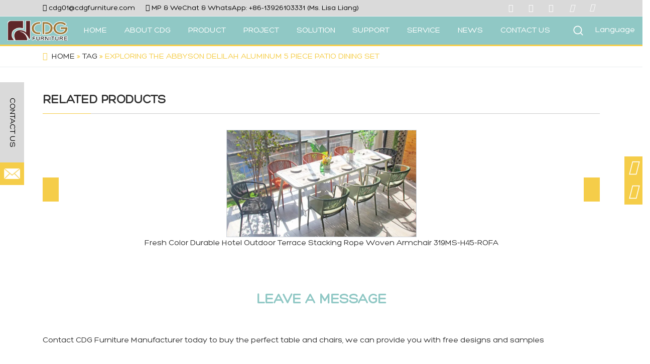

--- FILE ---
content_type: text/html; charset=UTF-8
request_url: https://www.cdgfurniture.com/article/detail/exploring-the-abbyson-delilah-aluminum-5-piece-patio-dining-set.html
body_size: 33207
content:

<!DOCTYPE html>
<!--[if lt IE 7 ]><html class="ie ie6" lang="zh"> <![endif]-->
<!--[if IE 7 ]><html class="ie ie7" lang="zh"> <![endif]-->
<!--[if IE 8 ]><html class="ie ie8" lang="zh"> <![endif]-->
<!--[if (gte IE 9)|!(IE)]><!-->
<html class="not-ie" lang="en-US" lang="en-US" class="loading-site no-js">
<!--<![endif]-->
<head><meta http-equiv="Content-Type" content="text/html; charset=utf-8"><script>if(navigator.userAgent.match(/MSIE|Internet Explorer/i)||navigator.userAgent.match(/Trident\/7\..*?rv:11/i)){var href=document.location.href;if(!href.match(/[?&]nowprocket/)){if(href.indexOf("?")==-1){if(href.indexOf("#")==-1){document.location.href=href+"?nowprocket=1"}else{document.location.href=href.replace("#","?nowprocket=1#")}}else{if(href.indexOf("#")==-1){document.location.href=href+"&nowprocket=1"}else{document.location.href=href.replace("#","&nowprocket=1#")}}}}</script><script>class RocketLazyLoadScripts{constructor(){this.v="1.2.3",this.triggerEvents=["keydown","mousedown","mousemove","touchmove","touchstart","touchend","wheel"],this.userEventHandler=this._triggerListener.bind(this),this.touchStartHandler=this._onTouchStart.bind(this),this.touchMoveHandler=this._onTouchMove.bind(this),this.touchEndHandler=this._onTouchEnd.bind(this),this.clickHandler=this._onClick.bind(this),this.interceptedClicks=[],window.addEventListener("pageshow",t=>{this.persisted=t.persisted}),window.addEventListener("DOMContentLoaded",()=>{this._preconnect3rdParties()}),this.delayedScripts={normal:[],async:[],defer:[]},this.trash=[],this.allJQueries=[]}_addUserInteractionListener(t){if(document.hidden){t._triggerListener();return}this.triggerEvents.forEach(e=>window.addEventListener(e,t.userEventHandler,{passive:!0})),window.addEventListener("touchstart",t.touchStartHandler,{passive:!0}),window.addEventListener("mousedown",t.touchStartHandler),document.addEventListener("visibilitychange",t.userEventHandler)}_removeUserInteractionListener(){this.triggerEvents.forEach(t=>window.removeEventListener(t,this.userEventHandler,{passive:!0})),document.removeEventListener("visibilitychange",this.userEventHandler)}_onTouchStart(t){"HTML"!==t.target.tagName&&(window.addEventListener("touchend",this.touchEndHandler),window.addEventListener("mouseup",this.touchEndHandler),window.addEventListener("touchmove",this.touchMoveHandler,{passive:!0}),window.addEventListener("mousemove",this.touchMoveHandler),t.target.addEventListener("click",this.clickHandler),this._renameDOMAttribute(t.target,"onclick","rocket-onclick"),this._pendingClickStarted())}_onTouchMove(t){window.removeEventListener("touchend",this.touchEndHandler),window.removeEventListener("mouseup",this.touchEndHandler),window.removeEventListener("touchmove",this.touchMoveHandler,{passive:!0}),window.removeEventListener("mousemove",this.touchMoveHandler),t.target.removeEventListener("click",this.clickHandler),this._renameDOMAttribute(t.target,"rocket-onclick","onclick"),this._pendingClickFinished()}_onTouchEnd(t){window.removeEventListener("touchend",this.touchEndHandler),window.removeEventListener("mouseup",this.touchEndHandler),window.removeEventListener("touchmove",this.touchMoveHandler,{passive:!0}),window.removeEventListener("mousemove",this.touchMoveHandler)}_onClick(t){t.target.removeEventListener("click",this.clickHandler),this._renameDOMAttribute(t.target,"rocket-onclick","onclick"),this.interceptedClicks.push(t),t.preventDefault(),t.stopPropagation(),t.stopImmediatePropagation(),this._pendingClickFinished()}_replayClicks(){window.removeEventListener("touchstart",this.touchStartHandler,{passive:!0}),window.removeEventListener("mousedown",this.touchStartHandler),this.interceptedClicks.forEach(t=>{t.target.dispatchEvent(new MouseEvent("click",{view:t.view,bubbles:!0,cancelable:!0}))})}_waitForPendingClicks(){return new Promise(t=>{this._isClickPending?this._pendingClickFinished=t:t()})}_pendingClickStarted(){this._isClickPending=!0}_pendingClickFinished(){this._isClickPending=!1}_renameDOMAttribute(t,e,r){t.hasAttribute&&t.hasAttribute(e)&&(event.target.setAttribute(r,event.target.getAttribute(e)),event.target.removeAttribute(e))}_triggerListener(){this._removeUserInteractionListener(this),"loading"===document.readyState?document.addEventListener("DOMContentLoaded",this._loadEverythingNow.bind(this)):this._loadEverythingNow()}_preconnect3rdParties(){let t=[];document.querySelectorAll("script[type=rocketlazyloadscript]").forEach(e=>{if(e.hasAttribute("src")){let r=new URL(e.src).origin;r!==location.origin&&t.push({src:r,crossOrigin:e.crossOrigin||"module"===e.getAttribute("data-rocket-type")})}}),t=[...new Map(t.map(t=>[JSON.stringify(t),t])).values()],this._batchInjectResourceHints(t,"preconnect")}async _loadEverythingNow(){this.lastBreath=Date.now(),this._delayEventListeners(this),this._delayJQueryReady(this),this._handleDocumentWrite(),this._registerAllDelayedScripts(),this._preloadAllScripts(),await this._loadScriptsFromList(this.delayedScripts.normal),await this._loadScriptsFromList(this.delayedScripts.defer),await this._loadScriptsFromList(this.delayedScripts.async);try{await this._triggerDOMContentLoaded(),await this._triggerWindowLoad()}catch(t){console.error(t)}window.dispatchEvent(new Event("rocket-allScriptsLoaded")),this._waitForPendingClicks().then(()=>{this._replayClicks()}),this._emptyTrash()}_registerAllDelayedScripts(){document.querySelectorAll("script[type=rocketlazyloadscript]").forEach(t=>{t.hasAttribute("data-rocket-src")?t.hasAttribute("async")&&!1!==t.async?this.delayedScripts.async.push(t):t.hasAttribute("defer")&&!1!==t.defer||"module"===t.getAttribute("data-rocket-type")?this.delayedScripts.defer.push(t):this.delayedScripts.normal.push(t):this.delayedScripts.normal.push(t)})}async _transformScript(t){return new Promise((await this._littleBreath(),navigator.userAgent.indexOf("Firefox/")>0||""===navigator.vendor)?e=>{let r=document.createElement("script");[...t.attributes].forEach(t=>{let e=t.nodeName;"type"!==e&&("data-rocket-type"===e&&(e="type"),"data-rocket-src"===e&&(e="src"),r.setAttribute(e,t.nodeValue))}),t.text&&(r.text=t.text),r.hasAttribute("src")?(r.addEventListener("load",e),r.addEventListener("error",e)):(r.text=t.text,e());try{t.parentNode.replaceChild(r,t)}catch(i){e()}}:async e=>{function r(){t.setAttribute("data-rocket-status","failed"),e()}try{let i=t.getAttribute("data-rocket-type"),n=t.getAttribute("data-rocket-src");t.text,i?(t.type=i,t.removeAttribute("data-rocket-type")):t.removeAttribute("type"),t.addEventListener("load",function r(){t.setAttribute("data-rocket-status","executed"),e()}),t.addEventListener("error",r),n?(t.removeAttribute("data-rocket-src"),t.src=n):t.src="data:text/javascript;base64,"+window.btoa(unescape(encodeURIComponent(t.text)))}catch(s){r()}})}async _loadScriptsFromList(t){let e=t.shift();return e&&e.isConnected?(await this._transformScript(e),this._loadScriptsFromList(t)):Promise.resolve()}_preloadAllScripts(){this._batchInjectResourceHints([...this.delayedScripts.normal,...this.delayedScripts.defer,...this.delayedScripts.async],"preload")}_batchInjectResourceHints(t,e){var r=document.createDocumentFragment();t.forEach(t=>{let i=t.getAttribute&&t.getAttribute("data-rocket-src")||t.src;if(i){let n=document.createElement("link");n.href=i,n.rel=e,"preconnect"!==e&&(n.as="script"),t.getAttribute&&"module"===t.getAttribute("data-rocket-type")&&(n.crossOrigin=!0),t.crossOrigin&&(n.crossOrigin=t.crossOrigin),t.integrity&&(n.integrity=t.integrity),r.appendChild(n),this.trash.push(n)}}),document.head.appendChild(r)}_delayEventListeners(t){let e={};function r(t,r){!function t(r){!e[r]&&(e[r]={originalFunctions:{add:r.addEventListener,remove:r.removeEventListener},eventsToRewrite:[]},r.addEventListener=function(){arguments[0]=i(arguments[0]),e[r].originalFunctions.add.apply(r,arguments)},r.removeEventListener=function(){arguments[0]=i(arguments[0]),e[r].originalFunctions.remove.apply(r,arguments)});function i(t){return e[r].eventsToRewrite.indexOf(t)>=0?"rocket-"+t:t}}(t),e[t].eventsToRewrite.push(r)}function i(t,e){let r=t[e];Object.defineProperty(t,e,{get:()=>r||function(){},set(i){t["rocket"+e]=r=i}})}r(document,"DOMContentLoaded"),r(window,"DOMContentLoaded"),r(window,"load"),r(window,"pageshow"),r(document,"readystatechange"),i(document,"onreadystatechange"),i(window,"onload"),i(window,"onpageshow")}_delayJQueryReady(t){let e;function r(r){if(r&&r.fn&&!t.allJQueries.includes(r)){r.fn.ready=r.fn.init.prototype.ready=function(e){return t.domReadyFired?e.bind(document)(r):document.addEventListener("rocket-DOMContentLoaded",()=>e.bind(document)(r)),r([])};let i=r.fn.on;r.fn.on=r.fn.init.prototype.on=function(){if(this[0]===window){function t(t){return t.split(" ").map(t=>"load"===t||0===t.indexOf("load.")?"rocket-jquery-load":t).join(" ")}"string"==typeof arguments[0]||arguments[0]instanceof String?arguments[0]=t(arguments[0]):"object"==typeof arguments[0]&&Object.keys(arguments[0]).forEach(e=>{let r=arguments[0][e];delete arguments[0][e],arguments[0][t(e)]=r})}return i.apply(this,arguments),this},t.allJQueries.push(r)}e=r}r(window.jQuery),Object.defineProperty(window,"jQuery",{get:()=>e,set(t){r(t)}})}async _triggerDOMContentLoaded(){this.domReadyFired=!0,await this._littleBreath(),document.dispatchEvent(new Event("rocket-DOMContentLoaded")),await this._littleBreath(),window.dispatchEvent(new Event("rocket-DOMContentLoaded")),await this._littleBreath(),document.dispatchEvent(new Event("rocket-readystatechange")),await this._littleBreath(),document.rocketonreadystatechange&&document.rocketonreadystatechange()}async _triggerWindowLoad(){await this._littleBreath(),window.dispatchEvent(new Event("rocket-load")),await this._littleBreath(),window.rocketonload&&window.rocketonload(),await this._littleBreath(),this.allJQueries.forEach(t=>t(window).trigger("rocket-jquery-load")),await this._littleBreath();let t=new Event("rocket-pageshow");t.persisted=this.persisted,window.dispatchEvent(t),await this._littleBreath(),window.rocketonpageshow&&window.rocketonpageshow({persisted:this.persisted})}_handleDocumentWrite(){let t=new Map;document.write=document.writeln=function(e){let r=document.currentScript;r||console.error("WPRocket unable to document.write this: "+e);let i=document.createRange(),n=r.parentElement,s=t.get(r);void 0===s&&(s=r.nextSibling,t.set(r,s));let a=document.createDocumentFragment();i.setStart(a,0),a.appendChild(i.createContextualFragment(e)),n.insertBefore(a,s)}}async _littleBreath(){Date.now()-this.lastBreath>45&&(await this._requestAnimFrame(),this.lastBreath=Date.now())}async _requestAnimFrame(){return document.hidden?new Promise(t=>setTimeout(t)):new Promise(t=>requestAnimationFrame(t))}_emptyTrash(){this.trash.forEach(t=>t.remove())}static run(){let t=new RocketLazyLoadScripts;t._addUserInteractionListener(t)}}RocketLazyLoadScripts.run();</script>


<meta http-equiv="x-dns-prefetch-control" content="on">
<meta http-equiv="X-UA-Compatible" content="IE=edge,chrome=1">

<script type="rocketlazyloadscript">(function(html){html.className = html.className.replace(/\bno-js\b/,'js')})(document.documentElement);</script>
<meta name='robots' content='index, follow, max-image-preview:large, max-snippet:-1, max-video-preview:-1' />
<script type="rocketlazyloadscript" data-minify="1" id="cookieyes" data-rocket-type="text/javascript" data-rocket-src="https://www.cdgfurniture.com/wp-content/cache/min/1/client_data/e7004d2bac66fd8af4b4e400/script.js?ver=1763028053"></script><meta name="viewport" content="width=device-width, initial-scale=1" />
	<!-- This site is optimized with the Yoast SEO Premium plugin v21.0 (Yoast SEO v26.7) - https://yoast.com/wordpress/plugins/seo/ -->
	<title>Exploring the Abbyson Delilah Aluminum 5 Piece Patio Dining Set - CDG Furniture</title>
	<link rel="canonical" href="https://www.cdgfurniture.com/article/detail/exploring-the-abbyson-delilah-aluminum-5-piece-patio-dining-set.html" />
	<meta property="og:locale" content="en_US" />
	<meta property="og:type" content="article" />
	<meta property="og:title" content="Exploring the Abbyson Delilah Aluminum 5 Piece Patio Dining Set - CDG Furniture" />
	<meta property="og:description" content="Unlocking the Beauty and Functionality of the Abbyson Delilah Aluminum 5 Piece Patio Dining Set Welcome to the ultimate guide on the Abbyson Delilah Aluminum 5 Piece Patio Dining Set &#8211; a perfect blend of style, durability, and comfort for your outdoor entertainment needs. Introduction: Transform your patio into a haven of relaxation and elegance [...]" />
	<meta property="og:url" content="https://www.cdgfurniture.com/article/detail/exploring-the-abbyson-delilah-aluminum-5-piece-patio-dining-set.html" />
	<meta property="og:site_name" content="CDG Furniture" />
	<meta property="article:published_time" content="2024-04-26T22:48:25+00:00" />
	<meta name="author" content="SEO" />
	<meta name="twitter:card" content="summary_large_image" />
	<meta name="twitter:label1" content="Written by" />
	<meta name="twitter:data1" content="SEO" />
	<meta name="twitter:label2" content="Est. reading time" />
	<meta name="twitter:data2" content="1 minute" />
	<script type="application/ld+json" class="yoast-schema-graph">{"@context":"https://schema.org","@graph":[{"@type":"Article","@id":"https://www.cdgfurniture.com/article/detail/exploring-the-abbyson-delilah-aluminum-5-piece-patio-dining-set.html#article","isPartOf":{"@id":"https://www.cdgfurniture.com/article/detail/exploring-the-abbyson-delilah-aluminum-5-piece-patio-dining-set.html"},"author":{"name":"SEO","@id":"https://www.cdgfurniture.com/#/schema/person/3fae635458cc580fff271a624846eb63"},"headline":"Exploring the Abbyson Delilah Aluminum 5 Piece Patio Dining Set","datePublished":"2024-04-26T22:48:25+00:00","mainEntityOfPage":{"@id":"https://www.cdgfurniture.com/article/detail/exploring-the-abbyson-delilah-aluminum-5-piece-patio-dining-set.html"},"wordCount":308,"publisher":{"@id":"https://www.cdgfurniture.com/#organization"},"articleSection":["Tag"],"inLanguage":"en-US"},{"@type":"WebPage","@id":"https://www.cdgfurniture.com/article/detail/exploring-the-abbyson-delilah-aluminum-5-piece-patio-dining-set.html","url":"https://www.cdgfurniture.com/article/detail/exploring-the-abbyson-delilah-aluminum-5-piece-patio-dining-set.html","name":"Exploring the Abbyson Delilah Aluminum 5 Piece Patio Dining Set - CDG Furniture","isPartOf":{"@id":"https://www.cdgfurniture.com/#website"},"datePublished":"2024-04-26T22:48:25+00:00","breadcrumb":{"@id":"https://www.cdgfurniture.com/article/detail/exploring-the-abbyson-delilah-aluminum-5-piece-patio-dining-set.html#breadcrumb"},"inLanguage":"en-US","potentialAction":[{"@type":"ReadAction","target":["https://www.cdgfurniture.com/article/detail/exploring-the-abbyson-delilah-aluminum-5-piece-patio-dining-set.html"]}]},{"@type":"BreadcrumbList","@id":"https://www.cdgfurniture.com/article/detail/exploring-the-abbyson-delilah-aluminum-5-piece-patio-dining-set.html#breadcrumb","itemListElement":[{"@type":"ListItem","position":1,"name":"Home","item":"https://www.cdgfurniture.com/"},{"@type":"ListItem","position":2,"name":"NEWS","item":"https://www.cdgfurniture.com/article/"},{"@type":"ListItem","position":3,"name":"Tag","item":"https://www.cdgfurniture.com/tag/"},{"@type":"ListItem","position":4,"name":"Exploring the Abbyson Delilah Aluminum 5 Piece Patio Dining Set"}]},{"@type":"WebSite","@id":"https://www.cdgfurniture.com/#website","url":"https://www.cdgfurniture.com/","name":"CDG Furniture","description":"","publisher":{"@id":"https://www.cdgfurniture.com/#organization"},"potentialAction":[{"@type":"SearchAction","target":{"@type":"EntryPoint","urlTemplate":"https://www.cdgfurniture.com/?s={search_term_string}"},"query-input":{"@type":"PropertyValueSpecification","valueRequired":true,"valueName":"search_term_string"}}],"inLanguage":"en-US"},{"@type":"Organization","@id":"https://www.cdgfurniture.com/#organization","name":"Guangzhou CDG Furniture Co., Ltd.","url":"https://www.cdgfurniture.com/","logo":{"@type":"ImageObject","inLanguage":"en-US","@id":"https://www.cdgfurniture.com/#/schema/logo/image/","url":"https://cdn.cdgfurniture.com/2023/08/20210408091416591462.png","contentUrl":"https://cdn.cdgfurniture.com/2023/08/20210408091416591462.png","width":180,"height":60,"caption":"Guangzhou CDG Furniture Co., Ltd."},"image":{"@id":"https://www.cdgfurniture.com/#/schema/logo/image/"}},{"@type":"Person","@id":"https://www.cdgfurniture.com/#/schema/person/3fae635458cc580fff271a624846eb63","name":"SEO","sameAs":["https://www.cdgfurniture.com/"]}]}</script>
	<!-- / Yoast SEO Premium plugin. -->


<link rel='dns-prefetch' href='//cdn.jsdelivr.net' />
<link rel='dns-prefetch' href='//youtube.com' />
<link rel='dns-prefetch' href='//google.com' />
<link rel='dns-prefetch' href='//cdn.cdgfurniture.com' />
<link rel='dns-prefetch' href='//www.youtube-nocookie.com' />
<link rel='dns-prefetch' href='//www.cdgfurniture.com' />
<link rel='dns-prefetch' href='//static.cloudflareinsights.com' />
<link rel='dns-prefetch' href='//fonts.gstatic.com' />
<link rel='dns-prefetch' href='//play.google.com' />
<link rel='dns-prefetch' href='//www.google.com' />
<link rel='dns-prefetch' href='//jnn-pa.googleapis.com' />
<link rel='dns-prefetch' href='//cdn.cdgfurniture.jumiweb.com' />
<link rel='dns-prefetch' href='//www.googletagmanager.com' />
<link rel='prefetch' href='https://www.cdgfurniture.com/wp-content/themes/flatsome/assets/js/chunk.countup.js?ver=3.16.5' />
<link rel='prefetch' href='https://www.cdgfurniture.com/wp-content/themes/flatsome/assets/js/chunk.sticky-sidebar.js?ver=3.16.5' />
<link rel='prefetch' href='https://www.cdgfurniture.com/wp-content/themes/flatsome/assets/js/chunk.tooltips.js?ver=3.16.5' />
<link rel='prefetch' href='https://www.cdgfurniture.com/wp-content/themes/flatsome/assets/js/chunk.vendors-popups.js?ver=3.16.5' />
<link rel='prefetch' href='https://www.cdgfurniture.com/wp-content/themes/flatsome/assets/js/chunk.vendors-slider.js?ver=3.16.5' />
<style id='wp-img-auto-sizes-contain-inline-css' type='text/css'>
img:is([sizes=auto i],[sizes^="auto," i]){contain-intrinsic-size:3000px 1500px}
/*# sourceURL=wp-img-auto-sizes-contain-inline-css */
</style>
<style id='wp-block-library-inline-css' type='text/css'>
:root{--wp-block-synced-color:#7a00df;--wp-block-synced-color--rgb:122,0,223;--wp-bound-block-color:var(--wp-block-synced-color);--wp-editor-canvas-background:#ddd;--wp-admin-theme-color:#007cba;--wp-admin-theme-color--rgb:0,124,186;--wp-admin-theme-color-darker-10:#006ba1;--wp-admin-theme-color-darker-10--rgb:0,107,160.5;--wp-admin-theme-color-darker-20:#005a87;--wp-admin-theme-color-darker-20--rgb:0,90,135;--wp-admin-border-width-focus:2px}@media (min-resolution:192dpi){:root{--wp-admin-border-width-focus:1.5px}}.wp-element-button{cursor:pointer}:root .has-very-light-gray-background-color{background-color:#eee}:root .has-very-dark-gray-background-color{background-color:#313131}:root .has-very-light-gray-color{color:#eee}:root .has-very-dark-gray-color{color:#313131}:root .has-vivid-green-cyan-to-vivid-cyan-blue-gradient-background{background:linear-gradient(135deg,#00d084,#0693e3)}:root .has-purple-crush-gradient-background{background:linear-gradient(135deg,#34e2e4,#4721fb 50%,#ab1dfe)}:root .has-hazy-dawn-gradient-background{background:linear-gradient(135deg,#faaca8,#dad0ec)}:root .has-subdued-olive-gradient-background{background:linear-gradient(135deg,#fafae1,#67a671)}:root .has-atomic-cream-gradient-background{background:linear-gradient(135deg,#fdd79a,#004a59)}:root .has-nightshade-gradient-background{background:linear-gradient(135deg,#330968,#31cdcf)}:root .has-midnight-gradient-background{background:linear-gradient(135deg,#020381,#2874fc)}:root{--wp--preset--font-size--normal:16px;--wp--preset--font-size--huge:42px}.has-regular-font-size{font-size:1em}.has-larger-font-size{font-size:2.625em}.has-normal-font-size{font-size:var(--wp--preset--font-size--normal)}.has-huge-font-size{font-size:var(--wp--preset--font-size--huge)}.has-text-align-center{text-align:center}.has-text-align-left{text-align:left}.has-text-align-right{text-align:right}.has-fit-text{white-space:nowrap!important}#end-resizable-editor-section{display:none}.aligncenter{clear:both}.items-justified-left{justify-content:flex-start}.items-justified-center{justify-content:center}.items-justified-right{justify-content:flex-end}.items-justified-space-between{justify-content:space-between}.screen-reader-text{border:0;clip-path:inset(50%);height:1px;margin:-1px;overflow:hidden;padding:0;position:absolute;width:1px;word-wrap:normal!important}.screen-reader-text:focus{background-color:#ddd;clip-path:none;color:#444;display:block;font-size:1em;height:auto;left:5px;line-height:normal;padding:15px 23px 14px;text-decoration:none;top:5px;width:auto;z-index:100000}html :where(.has-border-color){border-style:solid}html :where([style*=border-top-color]){border-top-style:solid}html :where([style*=border-right-color]){border-right-style:solid}html :where([style*=border-bottom-color]){border-bottom-style:solid}html :where([style*=border-left-color]){border-left-style:solid}html :where([style*=border-width]){border-style:solid}html :where([style*=border-top-width]){border-top-style:solid}html :where([style*=border-right-width]){border-right-style:solid}html :where([style*=border-bottom-width]){border-bottom-style:solid}html :where([style*=border-left-width]){border-left-style:solid}html :where(img[class*=wp-image-]){height:auto;max-width:100%}:where(figure){margin:0 0 1em}html :where(.is-position-sticky){--wp-admin--admin-bar--position-offset:var(--wp-admin--admin-bar--height,0px)}@media screen and (max-width:600px){html :where(.is-position-sticky){--wp-admin--admin-bar--position-offset:0px}}

/*# sourceURL=wp-block-library-inline-css */
</style><link data-minify="1" rel='stylesheet' id='wc-blocks-style-css' href='https://www.cdgfurniture.com/wp-content/cache/min/1/wp-content/plugins/woocommerce/assets/client/blocks/wc-blocks.css?ver=1763028053' type='text/css' media='all' />
<style id='global-styles-inline-css' type='text/css'>
:root{--wp--preset--aspect-ratio--square: 1;--wp--preset--aspect-ratio--4-3: 4/3;--wp--preset--aspect-ratio--3-4: 3/4;--wp--preset--aspect-ratio--3-2: 3/2;--wp--preset--aspect-ratio--2-3: 2/3;--wp--preset--aspect-ratio--16-9: 16/9;--wp--preset--aspect-ratio--9-16: 9/16;--wp--preset--color--black: #000000;--wp--preset--color--cyan-bluish-gray: #abb8c3;--wp--preset--color--white: #ffffff;--wp--preset--color--pale-pink: #f78da7;--wp--preset--color--vivid-red: #cf2e2e;--wp--preset--color--luminous-vivid-orange: #ff6900;--wp--preset--color--luminous-vivid-amber: #fcb900;--wp--preset--color--light-green-cyan: #7bdcb5;--wp--preset--color--vivid-green-cyan: #00d084;--wp--preset--color--pale-cyan-blue: #8ed1fc;--wp--preset--color--vivid-cyan-blue: #0693e3;--wp--preset--color--vivid-purple: #9b51e0;--wp--preset--gradient--vivid-cyan-blue-to-vivid-purple: linear-gradient(135deg,rgb(6,147,227) 0%,rgb(155,81,224) 100%);--wp--preset--gradient--light-green-cyan-to-vivid-green-cyan: linear-gradient(135deg,rgb(122,220,180) 0%,rgb(0,208,130) 100%);--wp--preset--gradient--luminous-vivid-amber-to-luminous-vivid-orange: linear-gradient(135deg,rgb(252,185,0) 0%,rgb(255,105,0) 100%);--wp--preset--gradient--luminous-vivid-orange-to-vivid-red: linear-gradient(135deg,rgb(255,105,0) 0%,rgb(207,46,46) 100%);--wp--preset--gradient--very-light-gray-to-cyan-bluish-gray: linear-gradient(135deg,rgb(238,238,238) 0%,rgb(169,184,195) 100%);--wp--preset--gradient--cool-to-warm-spectrum: linear-gradient(135deg,rgb(74,234,220) 0%,rgb(151,120,209) 20%,rgb(207,42,186) 40%,rgb(238,44,130) 60%,rgb(251,105,98) 80%,rgb(254,248,76) 100%);--wp--preset--gradient--blush-light-purple: linear-gradient(135deg,rgb(255,206,236) 0%,rgb(152,150,240) 100%);--wp--preset--gradient--blush-bordeaux: linear-gradient(135deg,rgb(254,205,165) 0%,rgb(254,45,45) 50%,rgb(107,0,62) 100%);--wp--preset--gradient--luminous-dusk: linear-gradient(135deg,rgb(255,203,112) 0%,rgb(199,81,192) 50%,rgb(65,88,208) 100%);--wp--preset--gradient--pale-ocean: linear-gradient(135deg,rgb(255,245,203) 0%,rgb(182,227,212) 50%,rgb(51,167,181) 100%);--wp--preset--gradient--electric-grass: linear-gradient(135deg,rgb(202,248,128) 0%,rgb(113,206,126) 100%);--wp--preset--gradient--midnight: linear-gradient(135deg,rgb(2,3,129) 0%,rgb(40,116,252) 100%);--wp--preset--font-size--small: 13px;--wp--preset--font-size--medium: 20px;--wp--preset--font-size--large: 36px;--wp--preset--font-size--x-large: 42px;--wp--preset--spacing--20: 0.44rem;--wp--preset--spacing--30: 0.67rem;--wp--preset--spacing--40: 1rem;--wp--preset--spacing--50: 1.5rem;--wp--preset--spacing--60: 2.25rem;--wp--preset--spacing--70: 3.38rem;--wp--preset--spacing--80: 5.06rem;--wp--preset--shadow--natural: 6px 6px 9px rgba(0, 0, 0, 0.2);--wp--preset--shadow--deep: 12px 12px 50px rgba(0, 0, 0, 0.4);--wp--preset--shadow--sharp: 6px 6px 0px rgba(0, 0, 0, 0.2);--wp--preset--shadow--outlined: 6px 6px 0px -3px rgb(255, 255, 255), 6px 6px rgb(0, 0, 0);--wp--preset--shadow--crisp: 6px 6px 0px rgb(0, 0, 0);}:where(.is-layout-flex){gap: 0.5em;}:where(.is-layout-grid){gap: 0.5em;}body .is-layout-flex{display: flex;}.is-layout-flex{flex-wrap: wrap;align-items: center;}.is-layout-flex > :is(*, div){margin: 0;}body .is-layout-grid{display: grid;}.is-layout-grid > :is(*, div){margin: 0;}:where(.wp-block-columns.is-layout-flex){gap: 2em;}:where(.wp-block-columns.is-layout-grid){gap: 2em;}:where(.wp-block-post-template.is-layout-flex){gap: 1.25em;}:where(.wp-block-post-template.is-layout-grid){gap: 1.25em;}.has-black-color{color: var(--wp--preset--color--black) !important;}.has-cyan-bluish-gray-color{color: var(--wp--preset--color--cyan-bluish-gray) !important;}.has-white-color{color: var(--wp--preset--color--white) !important;}.has-pale-pink-color{color: var(--wp--preset--color--pale-pink) !important;}.has-vivid-red-color{color: var(--wp--preset--color--vivid-red) !important;}.has-luminous-vivid-orange-color{color: var(--wp--preset--color--luminous-vivid-orange) !important;}.has-luminous-vivid-amber-color{color: var(--wp--preset--color--luminous-vivid-amber) !important;}.has-light-green-cyan-color{color: var(--wp--preset--color--light-green-cyan) !important;}.has-vivid-green-cyan-color{color: var(--wp--preset--color--vivid-green-cyan) !important;}.has-pale-cyan-blue-color{color: var(--wp--preset--color--pale-cyan-blue) !important;}.has-vivid-cyan-blue-color{color: var(--wp--preset--color--vivid-cyan-blue) !important;}.has-vivid-purple-color{color: var(--wp--preset--color--vivid-purple) !important;}.has-black-background-color{background-color: var(--wp--preset--color--black) !important;}.has-cyan-bluish-gray-background-color{background-color: var(--wp--preset--color--cyan-bluish-gray) !important;}.has-white-background-color{background-color: var(--wp--preset--color--white) !important;}.has-pale-pink-background-color{background-color: var(--wp--preset--color--pale-pink) !important;}.has-vivid-red-background-color{background-color: var(--wp--preset--color--vivid-red) !important;}.has-luminous-vivid-orange-background-color{background-color: var(--wp--preset--color--luminous-vivid-orange) !important;}.has-luminous-vivid-amber-background-color{background-color: var(--wp--preset--color--luminous-vivid-amber) !important;}.has-light-green-cyan-background-color{background-color: var(--wp--preset--color--light-green-cyan) !important;}.has-vivid-green-cyan-background-color{background-color: var(--wp--preset--color--vivid-green-cyan) !important;}.has-pale-cyan-blue-background-color{background-color: var(--wp--preset--color--pale-cyan-blue) !important;}.has-vivid-cyan-blue-background-color{background-color: var(--wp--preset--color--vivid-cyan-blue) !important;}.has-vivid-purple-background-color{background-color: var(--wp--preset--color--vivid-purple) !important;}.has-black-border-color{border-color: var(--wp--preset--color--black) !important;}.has-cyan-bluish-gray-border-color{border-color: var(--wp--preset--color--cyan-bluish-gray) !important;}.has-white-border-color{border-color: var(--wp--preset--color--white) !important;}.has-pale-pink-border-color{border-color: var(--wp--preset--color--pale-pink) !important;}.has-vivid-red-border-color{border-color: var(--wp--preset--color--vivid-red) !important;}.has-luminous-vivid-orange-border-color{border-color: var(--wp--preset--color--luminous-vivid-orange) !important;}.has-luminous-vivid-amber-border-color{border-color: var(--wp--preset--color--luminous-vivid-amber) !important;}.has-light-green-cyan-border-color{border-color: var(--wp--preset--color--light-green-cyan) !important;}.has-vivid-green-cyan-border-color{border-color: var(--wp--preset--color--vivid-green-cyan) !important;}.has-pale-cyan-blue-border-color{border-color: var(--wp--preset--color--pale-cyan-blue) !important;}.has-vivid-cyan-blue-border-color{border-color: var(--wp--preset--color--vivid-cyan-blue) !important;}.has-vivid-purple-border-color{border-color: var(--wp--preset--color--vivid-purple) !important;}.has-vivid-cyan-blue-to-vivid-purple-gradient-background{background: var(--wp--preset--gradient--vivid-cyan-blue-to-vivid-purple) !important;}.has-light-green-cyan-to-vivid-green-cyan-gradient-background{background: var(--wp--preset--gradient--light-green-cyan-to-vivid-green-cyan) !important;}.has-luminous-vivid-amber-to-luminous-vivid-orange-gradient-background{background: var(--wp--preset--gradient--luminous-vivid-amber-to-luminous-vivid-orange) !important;}.has-luminous-vivid-orange-to-vivid-red-gradient-background{background: var(--wp--preset--gradient--luminous-vivid-orange-to-vivid-red) !important;}.has-very-light-gray-to-cyan-bluish-gray-gradient-background{background: var(--wp--preset--gradient--very-light-gray-to-cyan-bluish-gray) !important;}.has-cool-to-warm-spectrum-gradient-background{background: var(--wp--preset--gradient--cool-to-warm-spectrum) !important;}.has-blush-light-purple-gradient-background{background: var(--wp--preset--gradient--blush-light-purple) !important;}.has-blush-bordeaux-gradient-background{background: var(--wp--preset--gradient--blush-bordeaux) !important;}.has-luminous-dusk-gradient-background{background: var(--wp--preset--gradient--luminous-dusk) !important;}.has-pale-ocean-gradient-background{background: var(--wp--preset--gradient--pale-ocean) !important;}.has-electric-grass-gradient-background{background: var(--wp--preset--gradient--electric-grass) !important;}.has-midnight-gradient-background{background: var(--wp--preset--gradient--midnight) !important;}.has-small-font-size{font-size: var(--wp--preset--font-size--small) !important;}.has-medium-font-size{font-size: var(--wp--preset--font-size--medium) !important;}.has-large-font-size{font-size: var(--wp--preset--font-size--large) !important;}.has-x-large-font-size{font-size: var(--wp--preset--font-size--x-large) !important;}
/*# sourceURL=global-styles-inline-css */
</style>

<style id='classic-theme-styles-inline-css' type='text/css'>
/*! This file is auto-generated */
.wp-block-button__link{color:#fff;background-color:#32373c;border-radius:9999px;box-shadow:none;text-decoration:none;padding:calc(.667em + 2px) calc(1.333em + 2px);font-size:1.125em}.wp-block-file__button{background:#32373c;color:#fff;text-decoration:none}
/*# sourceURL=/wp-includes/css/classic-themes.min.css */
</style>
<link data-minify="1" rel='stylesheet' id='contact-form-7-css' href='https://www.cdgfurniture.com/wp-content/cache/min/1/wp-content/plugins/contact-form-7/includes/css/styles.css?ver=1763028052' type='text/css' media='all' />
<style id='dominant-color-styles-inline-css' type='text/css'>
img[data-dominant-color]:not(.has-transparency) { background-color: var(--dominant-color); }
/*# sourceURL=dominant-color-styles-inline-css */
</style>
<style id='woocommerce-inline-inline-css' type='text/css'>
.woocommerce form .form-row .required { visibility: visible; }
/*# sourceURL=woocommerce-inline-inline-css */
</style>
<link data-minify="1" rel='stylesheet' id='flatsome-shop-css' href='https://www.cdgfurniture.com/wp-content/cache/min/1/wp-content/themes/flatsome/assets/css/flatsome-shop.css?ver=1763028053' type='text/css' media='all' />
<link rel='stylesheet' id='flatsome-style-css' href='https://www.cdgfurniture.com/wp-content/themes/flatsome/style.css?ver=3.16.5' type='text/css' media='all' />
<style id='rocket-lazyload-inline-css' type='text/css'>
.rll-youtube-player{position:relative;padding-bottom:56.23%;height:0;overflow:hidden;max-width:100%;}.rll-youtube-player:focus-within{outline: 2px solid currentColor;outline-offset: 5px;}.rll-youtube-player iframe{position:absolute;top:0;left:0;width:100%;height:100%;z-index:100;background:0 0}.rll-youtube-player img{bottom:0;display:block;left:0;margin:auto;max-width:100%;width:100%;position:absolute;right:0;top:0;border:none;height:auto;-webkit-transition:.4s all;-moz-transition:.4s all;transition:.4s all}.rll-youtube-player img:hover{-webkit-filter:brightness(75%)}.rll-youtube-player .play{height:100%;width:100%;left:0;top:0;position:absolute;background:url(https://www.cdgfurniture.com/wp-content/plugins/wp-rocket/assets/img/youtube.png) no-repeat center;background-color: transparent !important;cursor:pointer;border:none;}
/*# sourceURL=rocket-lazyload-inline-css */
</style>
<script type="text/javascript" src="https://www.cdgfurniture.com/wp-content/plugins/woocommerce/assets/js/jquery-blockui/jquery.blockUI.min.js?ver=2.7.0-wc.10.4.3" id="wc-jquery-blockui-js" defer="defer" data-wp-strategy="defer"></script>
<script type="text/javascript" id="wc-add-to-cart-js-extra">
/* <![CDATA[ */
var wc_add_to_cart_params = {"ajax_url":"/wp-admin/admin-ajax.php","wc_ajax_url":"/?wc-ajax=%%endpoint%%","i18n_view_cart":"View cart","cart_url":"https://www.cdgfurniture.com","is_cart":"","cart_redirect_after_add":"no"};
//# sourceURL=wc-add-to-cart-js-extra
/* ]]> */
</script>
<script type="rocketlazyloadscript" data-rocket-type="text/javascript" data-rocket-src="https://www.cdgfurniture.com/wp-content/plugins/woocommerce/assets/js/frontend/add-to-cart.min.js?ver=10.4.3" id="wc-add-to-cart-js" defer="defer" data-wp-strategy="defer"></script>
<script type="rocketlazyloadscript" data-rocket-type="text/javascript" data-rocket-src="https://www.cdgfurniture.com/wp-content/plugins/woocommerce/assets/js/js-cookie/js.cookie.min.js?ver=2.1.4-wc.10.4.3" id="wc-js-cookie-js" defer="defer" data-wp-strategy="defer"></script>
<script type="text/javascript" id="woocommerce-js-extra">
/* <![CDATA[ */
var woocommerce_params = {"ajax_url":"/wp-admin/admin-ajax.php","wc_ajax_url":"/?wc-ajax=%%endpoint%%","i18n_password_show":"Show password","i18n_password_hide":"Hide password"};
//# sourceURL=woocommerce-js-extra
/* ]]> */
</script>
<script type="rocketlazyloadscript" data-rocket-type="text/javascript" data-rocket-src="https://www.cdgfurniture.com/wp-content/plugins/woocommerce/assets/js/frontend/woocommerce.min.js?ver=10.4.3" id="woocommerce-js" defer="defer" data-wp-strategy="defer"></script>
<meta name="generator" content="dominant-color-images 1.1.1">
<meta name="generator" content="Site Kit by Google 1.170.0" /><meta name="generator" content="performance-lab 4.0.1; plugins: dominant-color-images, webp-uploads">
<meta name="generator" content="webp-uploads 2.0.1">
<style>.bg{opacity: 0; transition: opacity 1s; -webkit-transition: opacity 1s;} .bg-loaded{opacity: 1;}</style>	<noscript><style>.woocommerce-product-gallery{ opacity: 1 !important; }</style></noscript>
	<link rel="icon" href="https://cdn.cdgfurniture.jumiweb.com/2023/08/cropped-20210312184707328309-32x32.png" sizes="32x32" />
<link rel="icon" href="https://cdn.cdgfurniture.jumiweb.com/2023/08/cropped-20210312184707328309-192x192.png" sizes="192x192" />
<link rel="apple-touch-icon" href="https://cdn.cdgfurniture.jumiweb.com/2023/08/cropped-20210312184707328309-180x180.png" />
<meta name="msapplication-TileImage" content="https://cdn.cdgfurniture.jumiweb.com/2023/08/cropped-20210312184707328309-270x270.png" />
<style id="kirki-inline-styles">/* latin-ext */
@font-face {
  font-family: 'Lato';
  font-style: normal;
  font-weight: 400;
  font-display: swap;
  src: url(https://www.cdgfurniture.com/wp-content/fonts/lato/font) format('woff');
  unicode-range: U+0100-02BA, U+02BD-02C5, U+02C7-02CC, U+02CE-02D7, U+02DD-02FF, U+0304, U+0308, U+0329, U+1D00-1DBF, U+1E00-1E9F, U+1EF2-1EFF, U+2020, U+20A0-20AB, U+20AD-20C0, U+2113, U+2C60-2C7F, U+A720-A7FF;
}
/* latin */
@font-face {
  font-family: 'Lato';
  font-style: normal;
  font-weight: 400;
  font-display: swap;
  src: url(https://www.cdgfurniture.com/wp-content/fonts/lato/font) format('woff');
  unicode-range: U+0000-00FF, U+0131, U+0152-0153, U+02BB-02BC, U+02C6, U+02DA, U+02DC, U+0304, U+0308, U+0329, U+2000-206F, U+20AC, U+2122, U+2191, U+2193, U+2212, U+2215, U+FEFF, U+FFFD;
}
/* latin-ext */
@font-face {
  font-family: 'Lato';
  font-style: normal;
  font-weight: 700;
  font-display: swap;
  src: url(https://www.cdgfurniture.com/wp-content/fonts/lato/font) format('woff');
  unicode-range: U+0100-02BA, U+02BD-02C5, U+02C7-02CC, U+02CE-02D7, U+02DD-02FF, U+0304, U+0308, U+0329, U+1D00-1DBF, U+1E00-1E9F, U+1EF2-1EFF, U+2020, U+20A0-20AB, U+20AD-20C0, U+2113, U+2C60-2C7F, U+A720-A7FF;
}
/* latin */
@font-face {
  font-family: 'Lato';
  font-style: normal;
  font-weight: 700;
  font-display: swap;
  src: url(https://www.cdgfurniture.com/wp-content/fonts/lato/font) format('woff');
  unicode-range: U+0000-00FF, U+0131, U+0152-0153, U+02BB-02BC, U+02C6, U+02DA, U+02DC, U+0304, U+0308, U+0329, U+2000-206F, U+20AC, U+2122, U+2191, U+2193, U+2212, U+2215, U+FEFF, U+FFFD;
}/* vietnamese */
@font-face {
  font-family: 'Dancing Script';
  font-style: normal;
  font-weight: 400;
  font-display: swap;
  src: url(https://www.cdgfurniture.com/wp-content/fonts/dancing-script/font) format('woff');
  unicode-range: U+0102-0103, U+0110-0111, U+0128-0129, U+0168-0169, U+01A0-01A1, U+01AF-01B0, U+0300-0301, U+0303-0304, U+0308-0309, U+0323, U+0329, U+1EA0-1EF9, U+20AB;
}
/* latin-ext */
@font-face {
  font-family: 'Dancing Script';
  font-style: normal;
  font-weight: 400;
  font-display: swap;
  src: url(https://www.cdgfurniture.com/wp-content/fonts/dancing-script/font) format('woff');
  unicode-range: U+0100-02BA, U+02BD-02C5, U+02C7-02CC, U+02CE-02D7, U+02DD-02FF, U+0304, U+0308, U+0329, U+1D00-1DBF, U+1E00-1E9F, U+1EF2-1EFF, U+2020, U+20A0-20AB, U+20AD-20C0, U+2113, U+2C60-2C7F, U+A720-A7FF;
}
/* latin */
@font-face {
  font-family: 'Dancing Script';
  font-style: normal;
  font-weight: 400;
  font-display: swap;
  src: url(https://www.cdgfurniture.com/wp-content/fonts/dancing-script/font) format('woff');
  unicode-range: U+0000-00FF, U+0131, U+0152-0153, U+02BB-02BC, U+02C6, U+02DA, U+02DC, U+0304, U+0308, U+0329, U+2000-206F, U+20AC, U+2122, U+2191, U+2193, U+2212, U+2215, U+FEFF, U+FFFD;
}</style><noscript><style id="rocket-lazyload-nojs-css">.rll-youtube-player, [data-lazy-src]{display:none !important;}</style></noscript><meta name="applicable-device" content="pc,mobile">
<link data-minify="1" rel="stylesheet" href="https://www.cdgfurniture.com/wp-content/cache/min/1/static/css/bootstrap.min.css?ver=1763028053">
<link data-minify="1" rel="stylesheet" href="https://www.cdgfurniture.com/wp-content/cache/min/1/static/css/Theme.min.css?ver=1763028053">
<link data-minify="1" rel="preload" as="style" onload="this.rel='stylesheet'" type="text/css" href="https://www.cdgfurniture.com/wp-content/cache/min/1/static/css/jquery.fullpage.css?ver=1763028053">
<link rel="preload" as="style" onload="this.rel='stylesheet'" type="text/css" href="/static/css/swiper.min.css">
<link data-minify="1" rel="preload" as="style" onload="this.rel='stylesheet'" type="text/css" href="https://www.cdgfurniture.com/wp-content/cache/min/1/static/css/etalage.css?ver=1763028053">
<link data-minify="1" rel="preload" as="style" onload="this.rel='stylesheet'" type="text/css" href="https://www.cdgfurniture.com/wp-content/cache/min/1/static/css/loader-mod1.css?ver=1763028053">
<link rel="preload" as="style" onload="this.rel='stylesheet'" type="text/css" href="/static/css/animate.min.css">
<link rel="preload" as="style" onload="this.rel='stylesheet'" type="text/css" href="/static/css/jquery.mCustomScrollbar.min.css">
<!--[if IE]><script type="text/javascript">window.location="https://www.cdgfurniture.com/UpdateBrowser.html";</script><![endif]-->
<style>:root {--style-color: #f5cd49;--sub-color: #DF4C18;}</style>
<link rel="preload" as="style" onload="this.rel='stylesheet'" href="/static/css/header-003.min.css">
<link rel="preload" as="style" onload="this.rel='stylesheet'" href="/static/css/footer-009.min.css">
<script rel="preload" as="script" src="/static/js/jquery.min.js" type="text/javascript"></script>
<script type="rocketlazyloadscript" rel="preload" as="script" data-rocket-src="/static/js/public.min.js" data-rocket-type="text/javascript"></script>
<script rel="preload" as="script" src="/static/js/lazysizes.min.js" type="text/javascript"></script>
<script type="rocketlazyloadscript" data-minify="1" rel="preload" as="script" data-rocket-src="https://www.cdgfurniture.com/wp-content/cache/min/1/static/js/picture.js?ver=1763028053" data-rocket-type="text/javascript"></script>
<script type="rocketlazyloadscript" data-minify="1" rel="preload" as="script" data-rocket-src="https://www.cdgfurniture.com/wp-content/cache/min/1/static/js/circleprogress.js?ver=1763028053" data-rocket-type="text/javascript"></script>
<script type="rocketlazyloadscript" data-minify="1" rel="preload" as="script" data-rocket-src="https://www.cdgfurniture.com/wp-content/cache/min/1/static/js/wow.js?ver=1763028053" data-rocket-type="text/javascript"></script>
<script type="rocketlazyloadscript" rel="preload" as="script" data-rocket-src="/static/js/swiper-4.5.0.min.js" data-rocket-type="text/javascript"></script>
<script rel="preload" as="script" src="/static/js/jquery.fancybox.min.js"></script>
<script type="rocketlazyloadscript" data-minify="1" rel="preload" as="script" data-rocket-src="https://www.cdgfurniture.com/wp-content/cache/min/1/static/js/etalage.js?ver=1763028053"></script>
<script rel="preload" as="script" src="/static/js/jquery.mCustomScrollbar.concat.min.js" type="text/javascript"></script>
<script rel="preload" as="script" src="/static/js/jquery.countup.min.js" type="text/javascript"></script>
<script type="rocketlazyloadscript" rel="preload" as="script" data-rocket-src="/static/js/countUp.min.js" data-rocket-type="text/javascript"></script>
<script rel="preload" as="script" src="/static/js/jquery.fullpage.min.js" type="text/javascript"></script>
<script type="rocketlazyloadscript" data-minify="1" rel="preload" as="script" data-rocket-src="https://www.cdgfurniture.com/wp-content/cache/min/1/static/js/animate.js?ver=1763028053"></script>
<style type="text/css">


#overlay {
    position: fixed;
    top: 0;
    left: 0;
    width: 100%;
    height: 100%;
    background-color: rgba(0, 0, 0, 0.7);
    display: flex;
    justify-content: center;
    align-items: center;
    z-index: 99999;
}

#message-box {
    background-color: white;
    padding: 20px;
    border-radius: 10px;
    text-align: center;
    box-shadow: 0 0 10px rgba(0, 0, 0, 0.5);
}

#message-box p {
    margin: 0 0 20px 0;
    font-size: 18px;
}

#close-btn {
    padding: 10px 20px;
    background-color: #007BFF;
    color: white;
    border: none;
    border-radius: 5px;
    cursor: pointer;
}

#close-btn:hover {
    background-color: #0056b3;
}
    </style>
</head>
<body class="front">
    <!--<div id="overlay">-->
    <!--    <div id="message-box">-->
    <!--        <p>网站已到期，请联系客服。</p>-->
    <!--        <p>The website has expired, please contact customer service.</p>-->
    <!--    </div>-->
    <!--</div>-->
<div class="content">
<div class="container-fluid main custom-style">
<div class="additional row">
<div class="col-md-12 additional">
<div class="colContent row">
<div class="additional zone">
<style>
      #main-menu{display:none;}
#login-form-popup{display:none}
.cdp-copy-loader-overlay{display:none;}
</style>
<style>
  @font-face {font-family: 'herolight';font-display: swap;src: url('/UpLoad/-i-EYa8DnUamjOnNiH--4A--/Files/202103/20210316113537618762.eot');src: url('/UpLoad/-i-EYa8DnUamjOnNiH--4A--/Files/202103/20210316113537618762.eot?') format('embedded-opentype'), url('/static/font/20210316113536920623.woff') format('woff'), url('/UpLoad/-i-EYa8DnUamjOnNiH--4A--/Files/202103/20210316113446931797.ttf') format('truetype'), url('/UpLoad/-i-EYa8DnUamjOnNiH--4A--/Files/202103/20210316113537154804.svg') format('svg');}body{font-family: 'herolight';}.navbar-brand>img.slogan{display: none;}header .navbar-brand{align-items: center;}.navbar-brand>img:not(.logo){max-width: 120px;max-height: 50px;margin-left: 15px;}.htr-link-mod1 {color: #000;}.pagination-inline .prevbtn, .pagination-inline .nextbtn{width: 2rem;font-size: 1.5rem;transform: translateY(-50%);margin-top: 0rem;}#contact-btn .contact-us{background-color: #dadada;color: #000;}.htr-link-mod1 a, .htr-link-mod1 .hl-lt li:before {color: #000;}.htr-link-mod1 a:hover {color: var(--style-color);}h2, .title {color: #90c8c5 !important;}.text {max-width: 60rem;font-size: 1.125rem;font-weight: 400;color: #333;}.header-mod3 {border-bottom: 3px solid #f5cd49;}.header-mod3 .navbar {background: #90c8c5;}.play-icon{position: relative;display: block;}.play-icon::before{content: '';background: rgba(0,0,0,.5);position: absolute;left: 0;top: 0;right: 0;bottom: 0;z-index: 2;}.play-icon::after{content: '\f01d';font: 400 4rem/1 'FontAwesome';color: #fff;position: absolute;left: 50%;top: 50%;z-index: 3;-webkit-transform: translate (-50%, -50%);-moz-transform: translate (-50%, -50%);transform: translate (-50%, -50%);}@media (min-width: 768px){header .navbar-collapse.collapse{justify-content: center;}.header .menu>li>a{border-radius: 1rem;padding: .15rem .75rem;}.header-mod3{z-index: 120}.header-mod3 .menu>li>a{color: #fff}.header-mod3.shadow {background: #fff}}.breadcrumb-div {margin-bottom: 0rem;}@media (min-width: 992px){.header-mod3.inner{position: relative !important;}.header-mod3.shadow.inner{position: fixed !important;}}@media (min-width: 1200px){header .navbar>.container{max-width: 100%;padding-right: 15px !important;}.header-mod3 .menu{margin-left: 20px;margin-right: 10px;}.navbar-brand>img.logo{max-width: 120px;}.navbar-brand>img:not(.logo){max-width: 75px;}.navbar-brand>img.slogan{max-width: 300px;}header .language{padding-left: 5px;}}@media (min-width: 1440px){.header-mod3 .menu{margin-left: 30px;margin-right: 20px;}header .language{padding-left: 20px;}.navbar-brand>img.logo{max-width: 180px;}}@media (min-width: 1640px){header .navbar>.container{max-width: 1600px;padding-right: 0 !important;}.header-mod3 .menu{margin-left: 100px;}.navbar-brand>img:not(.logo){max-width: 120px;max-height: 50px;margin-left: 15px;}.navbar-brand>img.int{max-width: 160px;}.navbar-brand>img.slogan{max-width: 430px;}}@media (max-width: 1310px){.navbar-brand>img:not(.logo){display: none;}}@media (max-width: 767px){.banner .img {width: auto;position: relative;left: 0;margin-left: 0;}}a {color: #90c8c5;cursor: pointer;}a:hover {color: #90c8c5;}.inquiry-mod1 .back .submit .c-btn {background: #90c8c5 !important;}.footer-mod3 {margin-top: 0rem;}.htr-link-mod1 .social-media {align-items: stretch;}.htr-link-mod1 .social-media li {position: relative;padding: 0;height: 100%;}.htr-link-mod1 .social-media li>* {width: 40px;font-size: 1rem;color: #fff;padding: 0.25rem 0.5rem;display: block;}.htr-link-mod1 .social-media li:hover, .htr-link-mod1 .social-media li>*:hover {color: var(--style-color);}.htr-link-mod1 .social-media li>i {height: 100%;font-size: 16px;line-height: 1.5;display: flex;align-items: center;justify-content: center;cursor: pointer;}.htr-link-mod1 .social-media li .item {position: absolute;top: 100%;left: 50%;transform: translateX(-50%);width: 100px;padding: 5px;background: #fff;box-shadow: 0 0 5px rgb(0, 0, 0, 10%);z-index: 130;display: none;}.htr-link-mod1 .social-media li .item img {width: 100%;}.htr-link-mod1 .social-media li:hover .item {display: block;}header .navbar>.container {justify-content: space-between;}header.on .container .navbar-collapse.collapse {display: block !important;}header .navbar-collapse.collapse {margin-left: 0;}.header .navbar-header, .header .navbar-right .soso{align-self: center;}.header-mod3 .navbar-brand img {width: auto;}.header .navbar-right .vr{margin-right: 10px;align-self: center;}.header .navbar-right .vr i{font-size: 30px;line-height: 1;color: var(--style-color);}@media (min-width: 768px){.header-mod3 .menu{justify-content: space-between;}}@media (max-width: 1199px){.header-mod3 .navbar-right {display: none;}}@media (min-width: 768px) and (max-width: 1199px) {.header-mod3 .navbar {padding: 5px 0;}.header .navbar-header {display: none;}}@media (min-width: 768px) and (max-width: 991px) {.header .menu>li>a {font-size: 14px;padding-left: 0.55rem;padding-right: 0.55rem;}}
    </style>

<div class="htr-link htr-link-mod1" style="background-color: #dadada;">
<div class="container wide-16">
<div class="hl-lt">
<ul class="list-inline">
<li class="e"><a onclick="enquiry()">cdg01@cdgfurniture.com</a></li>
<li class="p">MP & WeChat & WhatsApp: +86-13926103331 (Ms. Lisa Liang)</li>
</ul>                                                                                                                                                                                                                                                                                                            
</div>
<div class="hl-rt">
<ul class="list-inline social-media">
<li><a class="f" href="https://www.facebook.com/01CDGFurniture">&nbsp;</a></li>
<li><a class="i" href="https://www.instagram.com/xiumei6410/">&nbsp;</a></li>
<li><a class="y" href="https://www.youtube.com/@furniturecdg3298">&nbsp;</a></li>
<li>
    <a href="https://api.whatsapp.com/send?phone=8613926103331"><i class="iconfont">&#xe710;</i></a>
    <div class="item"><img class="lazyload" data-src="https://cdn.cdgfurniture.jumiweb.com/2023/12/cdg-whatsapp.png" /></div>
</li>
<li>
    <i class="iconfont">&#xe652;</i>
    <div class="item"><img class="lazyload" data-src="https://cdn.cdgfurniture.jumiweb.com/2023/12/cdg-wechat-1.png" /></div>
</li>
</ul>
</div>
</div>
</div>
<header class="header header-mod3 H inner">
<nav class="navbar">
<div class="container wide-16">
<div class="navbar-header">
<button class="navbar-toggle" type="button" data-toggle="collapse" data-target="#navbar-collapse">
<i class="fa fa-th-list"></i>
</button>
<a class="navbar-brand" href="https://www.cdgfurniture.com">
<img width="180" height="60" src="data:image/svg+xml,%3Csvg%20xmlns='http://www.w3.org/2000/svg'%20viewBox='0%200%20180%2060'%3E%3C/svg%3E" class="lazyload logo has-transparency" alt="logo" title="logo" decoding="async" data-has-transparency="true" data-dominant-color="705d55" style="--dominant-color: #705d55;" data-lazy-src="https://cdn.cdgfurniture.jumiweb.com/2023/08/20210408091416591462.png" /><noscript><img width="180" height="60" src="https://cdn.cdgfurniture.jumiweb.com/2023/08/20210408091416591462.png" class="lazyload logo has-transparency" alt="logo" title="logo" decoding="async" data-has-transparency="true" data-dominant-color="705d55" style="--dominant-color: #705d55;" /></noscript><img width="593" height="87" class='slogan' alt='slogan' src="data:image/svg+xml,%3Csvg%20xmlns='http://www.w3.org/2000/svg'%20viewBox='0%200%20593%2087'%3E%3C/svg%3E" data-lazy-src="/UpLoad/-i-EYa8DnUamjOnNiH--4A--/Images/202206/20220614134205968259.png"><noscript><img width="593" height="87" class='slogan' alt='slogan' src='/UpLoad/-i-EYa8DnUamjOnNiH--4A--/Images/202206/20220614134205968259.png'></noscript>
</a>
</div>
<div class="navbar-text hidden">
<p></p>
</div>
<div class="navbar-right">
    <div class="vr"><a href="https://v.holoworld.com.cn/v/virtualbuy.html?id=38674938-9f32-43bd-b1e4-37c4e900fc4a" target="_blank" rel="noopener noreferrer"><i class="iconfont icon-VR"></i></a></div>
<div class="soso">
<a class="btn btn-search"><svg t="1622702253322" class="icon" viewbox="0 0 1024 1024" version="1.1" xmlns="http://www.w3.org/2000/svg" p-id="2369" width="22" height="22"><path d="M946.176 887.808l-178.688-178.688c125.44-154.624 116.224-382.976-27.648-526.848-153.6-153.6-403.968-153.6-557.568 0s-153.6 403.968 0 557.568c76.8 76.8 177.664 115.2 278.528 115.2 88.064 0 176.128-29.184 248.32-88.064l178.688 178.688c8.192 8.192 18.432 11.776 29.184 11.776 10.24 0 20.992-4.096 29.184-11.776 15.872-15.872 15.872-41.472 0-57.856zM240.128 681.472c-121.856-121.856-121.856-320 0-441.856C301.056 179.2 380.928 148.48 460.8 148.48c79.872 0 159.744 30.208 220.672 91.136 121.856 121.856 121.856 320 0 441.856-121.344 121.856-319.488 121.856-441.344 0z" p-id="2370" fill="#ffffff"></path></svg></a>
<div class="search">
<form class="form" method="post" action="/Search"  >
<div class="form-group input">
<input type="text" name="k" class="form-control" placeholder="search...">
<button class="btn"><i class="fa fa-search"></i></button>
</div>
<div class="form-group center">
<a class="btn btn-close">Cancel Search</a>
</div>
</form>
</div>
</div>

<div class="dropdown language">
<a href="javascript: void(0)" class="dropdown-toggle" data-toggle="dropdown"><i class="fa fa-globe"></i>Language</a>
<ul class="dropdown-menu">
<li><a href="javascript: void(0)" onclick="doGTranslate('en|en');return false;" title="English"><span class="gflag nturl" style="background-position:-0px -0px;"><img src="data:image/svg+xml,%3Csvg%20xmlns='http://www.w3.org/2000/svg'%20viewBox='0%200%2032%2032'%3E%3C/svg%3E" height="32" width="32" alt="English" data-lazy-src="//gtranslate.net/flags/blank.png" /><noscript><img src="//gtranslate.net/flags/blank.png" height="32" width="32" alt="English" /></noscript></span>English</a></li>
<li><a href="https://ar.cdgfurniture.com/" title="Arabic"><span class="gflag nturl" style="background-position:-100px -0px;"><img src="data:image/svg+xml,%3Csvg%20xmlns='http://www.w3.org/2000/svg'%20viewBox='0%200%2032%2032'%3E%3C/svg%3E" height="32" width="32" alt="Arabic
" data-lazy-src="//gtranslate.net/flags/blank.png" /><noscript><img src="//gtranslate.net/flags/blank.png" height="32" width="32" alt="Arabic
" /></noscript></span>Arabic</a></li>
<li><a href="https://fr.cdgfurniture.com/" title="French"><span class="gflag nturl" style="background-position:-200px -100px;"><img src="data:image/svg+xml,%3Csvg%20xmlns='http://www.w3.org/2000/svg'%20viewBox='0%200%2032%2032'%3E%3C/svg%3E" height="32" width="32" alt="French
" data-lazy-src="//gtranslate.net/flags/blank.png" /><noscript><img src="//gtranslate.net/flags/blank.png" height="32" width="32" alt="French
" /></noscript></span>French</a></li>
<li><a href="https://de.cdgfurniture.com/" title="German"><span class="gflag nturl" style="background-position:-300px -100px;"><img src="data:image/svg+xml,%3Csvg%20xmlns='http://www.w3.org/2000/svg'%20viewBox='0%200%2032%2032'%3E%3C/svg%3E" height="32" width="32" alt="German" data-lazy-src="//gtranslate.net/flags/blank.png" /><noscript><img src="//gtranslate.net/flags/blank.png" height="32" width="32" alt="German" /></noscript></span>German</a></li>
<li><a href="https://it.cdgfurniture.com/" title="Italian"><span class="gflag nturl" style="background-position:-600px -100px;"><img src="data:image/svg+xml,%3Csvg%20xmlns='http://www.w3.org/2000/svg'%20viewBox='0%200%2032%2032'%3E%3C/svg%3E" height="32" width="32" alt="Italian" data-lazy-src="//gtranslate.net/flags/blank.png" /><noscript><img src="//gtranslate.net/flags/blank.png" height="32" width="32" alt="Italian" /></noscript></span>Italian</a></li>
<li><a href="https://pt.cdgfurniture.com/" title="Portuguese"><span class="gflag nturl" style="background-position:-300px -200px;"><img src="data:image/svg+xml,%3Csvg%20xmlns='http://www.w3.org/2000/svg'%20viewBox='0%200%2032%2032'%3E%3C/svg%3E" height="32" width="32" alt="Portuguese" data-lazy-src="//gtranslate.net/flags/blank.png" /><noscript><img src="//gtranslate.net/flags/blank.png" height="32" width="32" alt="Portuguese" /></noscript></span>Portuguese</a></li>
<li><a href="https://ro.cdgfurniture.com/" title="Romanian"><span class="gflag nturl" style="background-position:-400px -200px;"><img src="data:image/svg+xml,%3Csvg%20xmlns='http://www.w3.org/2000/svg'%20viewBox='0%200%2032%2032'%3E%3C/svg%3E" height="32" width="32" alt="Romanian" data-lazy-src="//gtranslate.net/flags/blank.png" /><noscript><img src="//gtranslate.net/flags/blank.png" height="32" width="32" alt="Romanian" /></noscript></span>Romanian</a></li>
<li><a href="https://ru.cdgfurniture.com/" title="Russian"><span class="gflag nturl" style="background-position:-500px -200px;"><img src="data:image/svg+xml,%3Csvg%20xmlns='http://www.w3.org/2000/svg'%20viewBox='0%200%2032%2032'%3E%3C/svg%3E" height="32" width="32" alt="Russian" data-lazy-src="//gtranslate.net/flags/blank.png" /><noscript><img src="//gtranslate.net/flags/blank.png" height="32" width="32" alt="Russian" /></noscript></span>Russian</a></li>
<li><a href="https://es.cdgfurniture.com/" title="Spanish"><span class="gflag nturl" style="background-position:-600px -200px;"><img src="data:image/svg+xml,%3Csvg%20xmlns='http://www.w3.org/2000/svg'%20viewBox='0%200%2032%2032'%3E%3C/svg%3E" height="32" width="32" alt="Spanish" data-lazy-src="//gtranslate.net/flags/blank.png" /><noscript><img src="//gtranslate.net/flags/blank.png" height="32" width="32" alt="Spanish" /></noscript></span>Spanish</a></li>
<li><a href="https://sv.cdgfurniture.com/" title="Swedish"><span class="gflag nturl" style="background-position:-700px -200px;"><img src="data:image/svg+xml,%3Csvg%20xmlns='http://www.w3.org/2000/svg'%20viewBox='0%200%2032%2032'%3E%3C/svg%3E" height="32" width="32" alt="Swedish" data-lazy-src="//gtranslate.net/flags/blank.png" /><noscript><img src="//gtranslate.net/flags/blank.png" height="32" width="32" alt="Swedish" /></noscript></span>Swedish</a></li>
<li><a href="https://tr.cdgfurniture.com/" title="Turkish"><span class="gflag nturl" style="background-position:-100px -500px;"><img src="data:image/svg+xml,%3Csvg%20xmlns='http://www.w3.org/2000/svg'%20viewBox='0%200%2032%2032'%3E%3C/svg%3E" height="32" width="32" alt="Turkish" data-lazy-src="//gtranslate.net/flags/blank.png" /><noscript><img src="//gtranslate.net/flags/blank.png" height="32" width="32" alt="Turkish" /></noscript></span>Turkish</a></li>
</ul>
</div>

</div>
<div class="collapse navbar-collapse" id="navbar-collapse">
<ul id="menu" class="menu navbar-nav">
<li class="">
<a target="_self" href="https://www.cdgfurniture.com/" class="" data-toggle="">HOME</a>
</li>
<li class="dropdown">
<a target="_self" href="https://www.cdgfurniture.com/about" class="dropdown-toggle" data-toggle="dropdown">ABOUT CDG</a>
  <ul class="dropdown-menu">
<li class="">
<a target="_self" href="https://www.cdgfurniture.com/about">Company Profile</a>
</li>
<li class="">
<a target="_self" href="https://www.cdgfurniture.com/choosecdg">Choose CDG</a>
</li>
<li class="">
<a target="_self" href="https://www.cdgfurniture.com/manufacturing-capacity">Manufacturing Capacity</a>
</li>
</ul>
</li>
<li class="dropdown">
<a target="_self" href="https://www.cdgfurniture.com/product" class="dropdown-toggle" data-toggle="dropdown">PRODUCT</a>
  <ul class="dropdown-menu">
<li class="">
<a target="_self" href="https://www.cdgfurniture.com/product/chairs">Chairs</a>
</li>
<li class="">
<a target="_self" href="https://www.cdgfurniture.com/product/tables">Tables</a>
</li>
<li class="">
<a target="_self" href="https://www.cdgfurniture.com/product/bar-furniture">Bar Furniture</a>
</li>
<li class="">
<a target="_self" href="https://www.cdgfurniture.com/product/table-top">Table Top</a>
</li>
<li class="">
<a target="_self" href="https://www.cdgfurniture.com/product/table-bases">Table Base</a>
</li>
<li class="">
<a target="_self" href="https://www.cdgfurniture.com/product">All Categories</a>
</li>
</ul>
</li>
<li class="dropdown">
<a target="_self" href="https://www.cdgfurniture.com/project" class="dropdown-toggle" data-toggle="dropdown">PROJECT</a>
  <ul class="dropdown-menu">
<li class="">
<a target="_self" href="https://www.cdgfurniture.com/project/coffee-restaurant-bistro">Coffee Restaurant Bistro</a>
</li>
<li class="">
<a target="_self" href="https://www.cdgfurniture.com/project/outdoor-patio-garden">Outdoor Patio Garden</a>
</li>
<li class="">
<a target="_self" href="https://www.cdgfurniture.com/project/wedding-party-rental">Wedding Party Rental</a>
</li>
<li class="">
<a target="_self" href="https://www.cdgfurniture.com/project/bar-club-pub-lounge">Bar Club Pub Lounge</a>
</li>
<li class="">
<a target="_self" href="https://www.cdgfurniture.com/project/hotel-resort-project">Hotel &amp; Resort</a>
</li>
<li class="">
<a target="_self" href="https://www.cdgfurniture.com/project/home-dinning-room">Home Dinning Room</a>
</li>
<li class="">
<a target="_self" href="https://www.cdgfurniture.com/project">All Categories</a>
</li>
</ul>
</li>
<li class="">
<a target="_self" href="https://www.cdgfurniture.com/solution" class="" data-toggle="">SOLUTION</a>
</li>
<li class="">
<a target="_self" href="https://www.cdgfurniture.com/support" class="" data-toggle="">SUPPORT</a>
</li>
<li class="dropdown">
<a target="_self" href="https://www.cdgfurniture.com/service" class="dropdown-toggle" data-toggle="dropdown">SERVICE</a>
  <ul class="dropdown-menu">
<li class="">
<a target="_self" href="https://www.cdgfurniture.com/faqs">FAQs</a>
</li>
</ul>
</li>
<li class="">
<a target="_self" href="https://www.cdgfurniture.com/article" class="" data-toggle="">NEWS</a>
</li>
<li class="">
<a target="_self" href="https://www.cdgfurniture.com/contact" class="" data-toggle="">CONTACT US</a>
</li>

</ul>
</div>
</div>
</nav>
</header>

</div>
</div>
</div>
</div>
</div>
<div class="main custom-style container-fluid">
<div class="additional row">
<div class="additional col-md-12"><div class="colContent row"><div class="additional zone"> <div class="" style="">
<div class="widget clearfix" id="widget-5fcc3a8703124f92b9f64edfe712e558">

</div>
</div><link data-minify="1" rel="preload" as="style" onload="this.rel='stylesheet'" type="text/css" href="https://www.cdgfurniture.com/wp-content/cache/min/1/static/css/blog-detail.css?ver=1763028053">
<div class="breadcrumb-div">
<div class="container wide-16">
<ul class="breadcrumb">
<li><span><span><a href="https://www.cdgfurniture.com/">Home</a></span>  » <span><a href="https://www.cdgfurniture.com/category/tag/">Tag</a></span> » <span class="breadcrumb_last" aria-current="page">Exploring the Abbyson Delilah Aluminum 5 Piece Patio Dining Set</span></span></li> </ul>
</div>
</div>
<style>.centerimg{text-align: center;}@media (min-width: 768px){.video-info-mod2 .container {padding-left: 63px;padding-right: 63px;}}@media (min-width: 1200px){.col-lg-4 {padding-left:6%;}}.video-info-mod2 .lt ul, .video-info-mod2 .lt ol {padding-left: 16px;}.video-info-mod2 .lt .item-list li strong {cursor: pointer;}.sub-info1{text-align: center;padding-top:80px;padding-bottom:80px;font-size:28px;}@media (min-width: 1640px){#widget-6298c554ba5d427bad66651bb86c25c0{max-width: 1600px;margin:0 auto;}}@media (min-width: 768px){.video-info-mod2 .container {padding-right: 15px;padding-left: 15px;margin-right: auto;margin-left: auto;}}.blog-detail{padding-top:0px;}.rt h2{color:#000!important;}.rt a{color:#000!important;}.rt a:hover{color:#90c8c5!important;}@media (min-width: 1200px){.blog-detail .info>*:not(:last-child), .blog-detail .rt-title, .blog-detail .nav-list>li:not(:last-child) {margin-bottom: 10px;}}.rt .form-group{flex-wrap: nowrap;display: flex;}</style>


<div class="related-mod1 related animated-back">
<div class="container wide-16">
<h1 class="head">Related Products</h1>
<div class="swiper-container swiper-related bordered text-center">
<div class="swiper-wrapper">
<div class="swiper-slide">
<a href="https://www.cdgfurniture.com/product/detail/fresh-color-durable-hotel-outdoor-terrace-stacking-rope-woven-armchair-319ms-h45-rofa.html" target="_blank">
<img width="379" height="213" src="data:image/svg+xml,%3Csvg%20xmlns='http://www.w3.org/2000/svg'%20viewBox='0%200%20379%20213'%3E%3C/svg%3E" class="attachment-379x213 size-379x213 not-transparent" alt="Fresh Color Durable Hotel Outdoor Terrace Stacking Rope Woven Armchair 319MS-H45-ROFA" decoding="async" fetchpriority="high" data-lazy-srcset="https://cdn.cdgfurniture.jumiweb.com/2023/08/20230623175047959721-600x338.webp 600w, https://cdn.cdgfurniture.jumiweb.com/2023/08/20230623175047959721-711x400.webp 711w, https://cdn.cdgfurniture.jumiweb.com/2023/08/20230623175047959721-1400x788.webp 1400w, https://cdn.cdgfurniture.jumiweb.com/2023/08/20230623175047959721-768x432.webp 768w, https://cdn.cdgfurniture.jumiweb.com/2023/08/20230623175047959721-1536x864.webp 1536w, https://cdn.cdgfurniture.jumiweb.com/2023/08/20230623175047959721.jpg 1920w" data-lazy-sizes="(max-width: 379px) 100vw, 379px" data-has-transparency="false" data-dominant-color="9e9a91" style="--dominant-color: #9e9a91;" data-lazy-src="https://cdn.cdgfurniture.jumiweb.com/2023/08/20230623175047959721-600x338.webp" /><noscript><img width="379" height="213" src="https://cdn.cdgfurniture.jumiweb.com/2023/08/20230623175047959721-600x338.webp" class="attachment-379x213 size-379x213 not-transparent" alt="Fresh Color Durable Hotel Outdoor Terrace Stacking Rope Woven Armchair 319MS-H45-ROFA" decoding="async" fetchpriority="high" srcset="https://cdn.cdgfurniture.jumiweb.com/2023/08/20230623175047959721-600x338.webp 600w, https://cdn.cdgfurniture.jumiweb.com/2023/08/20230623175047959721-711x400.webp 711w, https://cdn.cdgfurniture.jumiweb.com/2023/08/20230623175047959721-1400x788.webp 1400w, https://cdn.cdgfurniture.jumiweb.com/2023/08/20230623175047959721-768x432.webp 768w, https://cdn.cdgfurniture.jumiweb.com/2023/08/20230623175047959721-1536x864.webp 1536w, https://cdn.cdgfurniture.jumiweb.com/2023/08/20230623175047959721.jpg 1920w" sizes="(max-width: 379px) 100vw, 379px" data-has-transparency="false" data-dominant-color="9e9a91" style="--dominant-color: #9e9a91;" /></noscript></a>
<a href="https://www.cdgfurniture.com/product/detail/fresh-color-durable-hotel-outdoor-terrace-stacking-rope-woven-armchair-319ms-h45-rofa.html" target="_blank"><p>Fresh Color Durable Hotel Outdoor Terrace Stacking Rope Woven Armchair 319MS-H45-ROFA</p></a>
</div>
<div class="swiper-slide">
<a href="https://www.cdgfurniture.com/product/detail/aluminium-garden-round-outdoor-patio-table-680dt-alu-ro70.html" target="_blank">
<img width="370" height="213" src="data:image/svg+xml,%3Csvg%20xmlns='http://www.w3.org/2000/svg'%20viewBox='0%200%20370%20213'%3E%3C/svg%3E" class="attachment-379x213 size-379x213 not-transparent" alt="Aluminium Garden Round Outdoor Patio Table 680DT-ALU-RO70" decoding="async" data-lazy-srcset="https://cdn.cdgfurniture.jumiweb.com/2023/08/20210426141729011425-jpg.webp 1876w, https://cdn.cdgfurniture.jumiweb.com/2023/08/20210426141729011425-695x400.webp 695w, https://cdn.cdgfurniture.jumiweb.com/2023/08/20210426141729011425-1390x800.webp 1390w, https://cdn.cdgfurniture.jumiweb.com/2023/08/20210426141729011425-768x442.webp 768w, https://cdn.cdgfurniture.jumiweb.com/2023/08/20210426141729011425-1536x884.webp 1536w, https://cdn.cdgfurniture.jumiweb.com/2023/08/20210426141729011425-600x345.webp 600w" data-lazy-sizes="(max-width: 370px) 100vw, 370px" data-has-transparency="false" data-dominant-color="c9c2b3" style="--dominant-color: #c9c2b3;" data-lazy-src="https://cdn.cdgfurniture.jumiweb.com/2023/08/20210426141729011425-jpg.webp" /><noscript><img width="370" height="213" src="https://cdn.cdgfurniture.jumiweb.com/2023/08/20210426141729011425-jpg.webp" class="attachment-379x213 size-379x213 not-transparent" alt="Aluminium Garden Round Outdoor Patio Table 680DT-ALU-RO70" decoding="async" srcset="https://cdn.cdgfurniture.jumiweb.com/2023/08/20210426141729011425-jpg.webp 1876w, https://cdn.cdgfurniture.jumiweb.com/2023/08/20210426141729011425-695x400.webp 695w, https://cdn.cdgfurniture.jumiweb.com/2023/08/20210426141729011425-1390x800.webp 1390w, https://cdn.cdgfurniture.jumiweb.com/2023/08/20210426141729011425-768x442.webp 768w, https://cdn.cdgfurniture.jumiweb.com/2023/08/20210426141729011425-1536x884.webp 1536w, https://cdn.cdgfurniture.jumiweb.com/2023/08/20210426141729011425-600x345.webp 600w" sizes="(max-width: 370px) 100vw, 370px" data-has-transparency="false" data-dominant-color="c9c2b3" style="--dominant-color: #c9c2b3;" /></noscript></a>
<a href="https://www.cdgfurniture.com/product/detail/aluminium-garden-round-outdoor-patio-table-680dt-alu-ro70.html" target="_blank"><p>Aluminium Garden Round Outdoor Patio Table 680DT-ALU-RO70</p></a>
</div>
<div class="swiper-slide">
<a href="https://www.cdgfurniture.com/product/detail/counter-high-stool-french-tall-wooden-top-bar-stool-705b-h45-75-stw.html" target="_blank">
<img width="379" height="213" src="data:image/svg+xml,%3Csvg%20xmlns='http://www.w3.org/2000/svg'%20viewBox='0%200%20379%20213'%3E%3C/svg%3E" class="attachment-379x213 size-379x213 not-transparent" alt="Counter High Stool French Tall Wooden Top Bar Stool 705B-H45(75)-STW" decoding="async" data-lazy-srcset="https://cdn.cdgfurniture.jumiweb.com/2023/08/20210427155836406025-600x338.webp 600w, https://cdn.cdgfurniture.jumiweb.com/2023/08/20210427155836406025-711x400.webp 711w, https://cdn.cdgfurniture.jumiweb.com/2023/08/20210427155836406025-1400x788.webp 1400w, https://cdn.cdgfurniture.jumiweb.com/2023/08/20210427155836406025-768x432.webp 768w, https://cdn.cdgfurniture.jumiweb.com/2023/08/20210427155836406025-1536x864.webp 1536w, https://cdn.cdgfurniture.jumiweb.com/2023/08/20210427155836406025-jpg.webp 1920w" data-lazy-sizes="(max-width: 379px) 100vw, 379px" data-has-transparency="false" data-dominant-color="ba9683" style="--dominant-color: #ba9683;" data-lazy-src="https://cdn.cdgfurniture.jumiweb.com/2023/08/20210427155836406025-600x338.webp" /><noscript><img width="379" height="213" src="https://cdn.cdgfurniture.jumiweb.com/2023/08/20210427155836406025-600x338.webp" class="attachment-379x213 size-379x213 not-transparent" alt="Counter High Stool French Tall Wooden Top Bar Stool 705B-H45(75)-STW" decoding="async" srcset="https://cdn.cdgfurniture.jumiweb.com/2023/08/20210427155836406025-600x338.webp 600w, https://cdn.cdgfurniture.jumiweb.com/2023/08/20210427155836406025-711x400.webp 711w, https://cdn.cdgfurniture.jumiweb.com/2023/08/20210427155836406025-1400x788.webp 1400w, https://cdn.cdgfurniture.jumiweb.com/2023/08/20210427155836406025-768x432.webp 768w, https://cdn.cdgfurniture.jumiweb.com/2023/08/20210427155836406025-1536x864.webp 1536w, https://cdn.cdgfurniture.jumiweb.com/2023/08/20210427155836406025-jpg.webp 1920w" sizes="(max-width: 379px) 100vw, 379px" data-has-transparency="false" data-dominant-color="ba9683" style="--dominant-color: #ba9683;" /></noscript></a>
<a href="https://www.cdgfurniture.com/product/detail/counter-high-stool-french-tall-wooden-top-bar-stool-705b-h45-75-stw.html" target="_blank"><p>Counter High Stool French Tall Wooden Top Bar Stool 705B-H45(75)-STW</p></a>
</div>
<div class="swiper-slide">
<a href="https://www.cdgfurniture.com/product/detail/aluminum-outdoor-waterproof-hotel-resort-leisure-garden-dinner-table-657dt-alups-re16090.html" target="_blank">
<img width="379" height="213" src="data:image/svg+xml,%3Csvg%20xmlns='http://www.w3.org/2000/svg'%20viewBox='0%200%20379%20213'%3E%3C/svg%3E" class="attachment-379x213 size-379x213 not-transparent" alt="Aluminum Outdoor Waterproof Hotel Resort Leisure Garden Dinner Table 657DT-ALUPS-RE16090" decoding="async" data-lazy-srcset="https://cdn.cdgfurniture.jumiweb.com/2023/08/20220707092850883764-600x338.webp 600w, https://cdn.cdgfurniture.jumiweb.com/2023/08/20220707092850883764-711x400.webp 711w, https://cdn.cdgfurniture.jumiweb.com/2023/08/20220707092850883764-1400x788.webp 1400w, https://cdn.cdgfurniture.jumiweb.com/2023/08/20220707092850883764-768x432.webp 768w, https://cdn.cdgfurniture.jumiweb.com/2023/08/20220707092850883764-1536x864.webp 1536w, https://cdn.cdgfurniture.jumiweb.com/2023/08/20220707092850883764-jpg.webp 1920w" data-lazy-sizes="(max-width: 379px) 100vw, 379px" data-has-transparency="false" data-dominant-color="a19884" style="--dominant-color: #a19884;" data-lazy-src="https://cdn.cdgfurniture.jumiweb.com/2023/08/20220707092850883764-600x338.webp" /><noscript><img width="379" height="213" src="https://cdn.cdgfurniture.jumiweb.com/2023/08/20220707092850883764-600x338.webp" class="attachment-379x213 size-379x213 not-transparent" alt="Aluminum Outdoor Waterproof Hotel Resort Leisure Garden Dinner Table 657DT-ALUPS-RE16090" decoding="async" srcset="https://cdn.cdgfurniture.jumiweb.com/2023/08/20220707092850883764-600x338.webp 600w, https://cdn.cdgfurniture.jumiweb.com/2023/08/20220707092850883764-711x400.webp 711w, https://cdn.cdgfurniture.jumiweb.com/2023/08/20220707092850883764-1400x788.webp 1400w, https://cdn.cdgfurniture.jumiweb.com/2023/08/20220707092850883764-768x432.webp 768w, https://cdn.cdgfurniture.jumiweb.com/2023/08/20220707092850883764-1536x864.webp 1536w, https://cdn.cdgfurniture.jumiweb.com/2023/08/20220707092850883764-jpg.webp 1920w" sizes="(max-width: 379px) 100vw, 379px" data-has-transparency="false" data-dominant-color="a19884" style="--dominant-color: #a19884;" /></noscript></a>
<a href="https://www.cdgfurniture.com/product/detail/aluminum-outdoor-waterproof-hotel-resort-leisure-garden-dinner-table-657dt-alups-re16090.html" target="_blank"><p>Aluminum Outdoor Waterproof Hotel Resort Leisure Garden Dinner Table 657DT-ALUPS-RE16090</p></a>
</div>
<div class="swiper-slide">
<a href="https://www.cdgfurniture.com/product/detail/italian-design-all-weather-outside-patio-leisure-stackable-garden-woven-rope-armchair-318-b-h45-rofa.html" target="_blank">
<img width="379" height="213" src="data:image/svg+xml,%3Csvg%20xmlns='http://www.w3.org/2000/svg'%20viewBox='0%200%20379%20213'%3E%3C/svg%3E" class="attachment-379x213 size-379x213 not-transparent" alt="Italian Design All Weather Outside Patio Leisure Stackable Garden Woven Rope Armchair 318-B-H45-ROFA" decoding="async" data-lazy-srcset="https://cdn.cdgfurniture.jumiweb.com/2023/08/20230506170240067431-600x338.webp 600w, https://cdn.cdgfurniture.jumiweb.com/2023/08/20230506170240067431-711x400.webp 711w, https://cdn.cdgfurniture.jumiweb.com/2023/08/20230506170240067431-1400x788.webp 1400w, https://cdn.cdgfurniture.jumiweb.com/2023/08/20230506170240067431-768x432.webp 768w, https://cdn.cdgfurniture.jumiweb.com/2023/08/20230506170240067431-1536x864.webp 1536w, https://cdn.cdgfurniture.jumiweb.com/2023/08/20230506170240067431-jpg.webp 1920w" data-lazy-sizes="(max-width: 379px) 100vw, 379px" data-has-transparency="false" data-dominant-color="a49b8b" style="--dominant-color: #a49b8b;" data-lazy-src="https://cdn.cdgfurniture.jumiweb.com/2023/08/20230506170240067431-600x338.webp" /><noscript><img width="379" height="213" src="https://cdn.cdgfurniture.jumiweb.com/2023/08/20230506170240067431-600x338.webp" class="attachment-379x213 size-379x213 not-transparent" alt="Italian Design All Weather Outside Patio Leisure Stackable Garden Woven Rope Armchair 318-B-H45-ROFA" decoding="async" srcset="https://cdn.cdgfurniture.jumiweb.com/2023/08/20230506170240067431-600x338.webp 600w, https://cdn.cdgfurniture.jumiweb.com/2023/08/20230506170240067431-711x400.webp 711w, https://cdn.cdgfurniture.jumiweb.com/2023/08/20230506170240067431-1400x788.webp 1400w, https://cdn.cdgfurniture.jumiweb.com/2023/08/20230506170240067431-768x432.webp 768w, https://cdn.cdgfurniture.jumiweb.com/2023/08/20230506170240067431-1536x864.webp 1536w, https://cdn.cdgfurniture.jumiweb.com/2023/08/20230506170240067431-jpg.webp 1920w" sizes="(max-width: 379px) 100vw, 379px" data-has-transparency="false" data-dominant-color="a49b8b" style="--dominant-color: #a49b8b;" /></noscript></a>
<a href="https://www.cdgfurniture.com/product/detail/italian-design-all-weather-outside-patio-leisure-stackable-garden-woven-rope-armchair-318-b-h45-rofa.html" target="_blank"><p>Italian Design All Weather Outside Patio Leisure Stackable Garden Woven Rope Armchair 318-B-H45-ROFA</p></a>
</div>
<div class="swiper-slide">
<a href="https://www.cdgfurniture.com/product/detail/coffee-shop-club-aluminum-indoor-and-outdoor-tables-and-chairs-sets.html" target="_blank">
<img width="379" height="213" src="data:image/svg+xml,%3Csvg%20xmlns='http://www.w3.org/2000/svg'%20viewBox='0%200%20379%20213'%3E%3C/svg%3E" class="attachment-379x213 size-379x213 not-transparent" alt="Coffee Shop Club Aluminum Indoor and Outdoor Tables and Chairs Sets 680DT-ALU-RO70+763MS-H45-ALU" decoding="async" data-lazy-srcset="https://cdn.cdgfurniture.jumiweb.com/2023/08/20221119152649379473-600x338.webp 600w, https://cdn.cdgfurniture.jumiweb.com/2023/08/20221119152649379473-711x400.webp 711w, https://cdn.cdgfurniture.jumiweb.com/2023/08/20221119152649379473-1400x788.webp 1400w, https://cdn.cdgfurniture.jumiweb.com/2023/08/20221119152649379473-768x432.webp 768w, https://cdn.cdgfurniture.jumiweb.com/2023/08/20221119152649379473-1536x864.webp 1536w, https://cdn.cdgfurniture.jumiweb.com/2023/08/20221119152649379473-jpg.webp 1920w" data-lazy-sizes="(max-width: 379px) 100vw, 379px" data-has-transparency="false" data-dominant-color="bca487" style="--dominant-color: #bca487;" data-lazy-src="https://cdn.cdgfurniture.jumiweb.com/2023/08/20221119152649379473-600x338.webp" /><noscript><img width="379" height="213" src="https://cdn.cdgfurniture.jumiweb.com/2023/08/20221119152649379473-600x338.webp" class="attachment-379x213 size-379x213 not-transparent" alt="Coffee Shop Club Aluminum Indoor and Outdoor Tables and Chairs Sets 680DT-ALU-RO70+763MS-H45-ALU" decoding="async" srcset="https://cdn.cdgfurniture.jumiweb.com/2023/08/20221119152649379473-600x338.webp 600w, https://cdn.cdgfurniture.jumiweb.com/2023/08/20221119152649379473-711x400.webp 711w, https://cdn.cdgfurniture.jumiweb.com/2023/08/20221119152649379473-1400x788.webp 1400w, https://cdn.cdgfurniture.jumiweb.com/2023/08/20221119152649379473-768x432.webp 768w, https://cdn.cdgfurniture.jumiweb.com/2023/08/20221119152649379473-1536x864.webp 1536w, https://cdn.cdgfurniture.jumiweb.com/2023/08/20221119152649379473-jpg.webp 1920w" sizes="(max-width: 379px) 100vw, 379px" data-has-transparency="false" data-dominant-color="bca487" style="--dominant-color: #bca487;" /></noscript></a>
<a href="https://www.cdgfurniture.com/product/detail/coffee-shop-club-aluminum-indoor-and-outdoor-tables-and-chairs-sets.html" target="_blank"><p>Coffee Shop Club Aluminum Indoor and Outdoor Tables and Chairs Sets 680DT-ALU-RO70+763MS-H45-ALU</p></a>
</div>
</div>
<div class="pagination-inline">
<a class="prevbtn btn"><i class="fa fa-angle-left"></i></a>
<a class="nextbtn btn"><i class="fa fa-angle-right"></i></a>
</div>
</div>
</div>
</div>
<script type="rocketlazyloadscript">
      var related = new Swiper ($('.related-mod1').find('.swiper-container'), {
        slidesPerView : 4,
        spaceBetween : 15,
        autoplay: {
          delay : 5000,
        },
        loop: true,
        observer: true,
        observeParents: true,
        navigation: {
          prevEl: $('.related-mod1').find('.prevbtn'),
          nextEl: $('.related-mod1').find('.nextbtn'),
        },
        breakpoints: {
          479: { slidesPerView: 1, },
          767: { slidesPerView: 2, },
          991: { slidesPerView: 3, }
        },

      });
</script>

<h2 class="title">LEAVE A MESSAGE</h2>
<div class="info-center B">
    <div class="container">
    <p>Contact CDG Furniture Manufacturer today to buy the perfect table and chairs, we can provide you with free designs and samples</p>
    
<div class="wpcf7 no-js" id="wpcf7-f2022-o1" lang="en-US" dir="ltr" data-wpcf7-id="2022">
<div class="screen-reader-response"><p role="status" aria-live="polite" aria-atomic="true"></p> <ul></ul></div>
<form action="/article/detail/exploring-the-abbyson-delilah-aluminum-5-piece-patio-dining-set.html#wpcf7-f2022-o1" method="post" class="wpcf7-form init" aria-label="Contact form" novalidate="novalidate" data-status="init">
<fieldset class="hidden-fields-container"><input type="hidden" name="_wpcf7" value="2022" /><input type="hidden" name="_wpcf7_version" value="6.1.4" /><input type="hidden" name="_wpcf7_locale" value="en_US" /><input type="hidden" name="_wpcf7_unit_tag" value="wpcf7-f2022-o1" /><input type="hidden" name="_wpcf7_container_post" value="0" /><input type="hidden" name="_wpcf7_posted_data_hash" value="" /><input type="hidden" name="_wpcf7_recaptcha_response" value="" />
</fieldset>
<div class="form row" >
	<div class="col-md-4">
		<div class="form-group size-4">
			<p><label class="control-label" for="41481e6eefa048feae380460b0cd5661"><br />
Name<span class="required">*</span><br />
</label><br />
<span class="wpcf7-form-control-wrap" data-name="Name"><input size="40" maxlength="400" class="wpcf7-form-control wpcf7-text wpcf7-validates-as-required required form-control" aria-required="true" aria-invalid="false" placeholder="Name *" value="" type="text" name="Name" /></span>
			</p>
		</div>
	</div>
	<div class="col-md-4">
		<div class="form-group size-4">
			<p><label class="control-label" for="7e635c8fdd124b6b94f037d3bf112bc0"><br />
Email<span class="required">*</span><br />
</label><br />
<span class="wpcf7-form-control-wrap" data-name="Email"><input size="40" maxlength="400" class="wpcf7-form-control wpcf7-email wpcf7-validates-as-required wpcf7-text wpcf7-validates-as-email required form-control" aria-required="true" aria-invalid="false" placeholder="Email *" value="" type="email" name="Email" /></span>
			</p>
		</div>
	</div>
	<div class="col-md-4">
		<div class="form-group size-4">
			<p><label class="control-label" for="bfd1418684a64890a7099f764baa24b3"><br />
Phone<span class="required">*</span><br />
</label><br />
<span class="wpcf7-form-control-wrap" data-name="Phone"><input size="40" maxlength="400" class="wpcf7-form-control wpcf7-tel wpcf7-validates-as-required wpcf7-text wpcf7-validates-as-tel required form-control" aria-required="true" aria-invalid="false" placeholder="Phone *" value="" type="tel" name="Phone" /></span>
			</p>
		</div>
	</div>
	<div class="col-md-12">
		<div class="form-group size-4">
			<p><label class="control-label" for="2868de2d8e9b4d269da891342e6dc95b"><br />
Message<span class="required">*</span><br />
</label><br />
<span class="wpcf7-form-control-wrap" data-name="Message"><textarea cols="10" rows="3" maxlength="2000" class="wpcf7-form-control wpcf7-textarea wpcf7-validates-as-required required form-control" aria-required="true" aria-invalid="false" placeholder="Message *" name="Message"></textarea></span>
			</p>
		</div>
	</div>
	<div class="form-group submit col-sm-6">
		<p><input class="wpcf7-form-control wpcf7-submit has-spinner btn btn-default" type="submit" value="Submit" />
		</p>
	</div>
</div><div class="wpcf7-response-output" aria-hidden="true"></div>
</form>
</div>
    </div>
</div>

<div class="sub-info1">Exploring the Abbyson Delilah Aluminum 5 Piece Patio Dining Set</div>

<div class="blog-detail">
    <div class="container">
        <div class="lt" style="overflow-wrap: break-word;">
        <div>
<h1>Unlocking the Beauty and Functionality of the Abbyson Delilah Aluminum 5 Piece Patio Dining Set</h1>
<p>Welcome to the ultimate guide on the <a href="https://www.cdgfurniture.com/">Abbyson Delilah Aluminum 5 Piece Patio Dining Set</a> - a perfect blend of style, durability, and comfort for your outdoor entertainment needs.</p>
<p><strong>Introduction:</strong></p>
<p>Transform your patio into a haven of relaxation and elegance with the <a href="https://www.cdgfurniture.com/">Abbyson Delilah Aluminum 5 Piece Patio Dining Set</a>. This set is meticulously crafted to enhance your outdoor space and provide a luxurious dining experience under the open sky.</p>
<p><strong>Features:</strong></p>
<p>The Abbyson Delilah set includes a stunning dining table and four chairs, all made from high-quality aluminum for optimum durability. The sleek design and powder-coated finish ensure that this set will withstand the elements while maintaining its stylish appearance.</p>
<p><strong>Comfort:</strong></p>
<p>Each chair is meticulously designed with comfort in mind, featuring plush cushions that invite you to relax for hours on end. The ergonomic design of the chairs ensures that you and your guests can enjoy a meal or conversation in total comfort.</p>
<p><strong>Style:</strong></p>
<p>The Abbyson Delilah set exudes elegance and sophistication, making it a focal point in any outdoor setting. The clean lines and modern design of this set will elevate the aesthetic of your patio and impress your guests.</p>
<p><strong>Functionality:</strong></p>
<p>Whether you are hosting a summer barbecue or enjoying a quiet breakfast outdoors, the Abbyson Delilah Aluminum 5 Piece Patio Dining Set offers versatility and functionality. The spacious table provides ample room for meals and beverages, making outdoor dining a breeze.</p>
<p><strong>Conclusion:</strong></p>
<p>Investing in the Abbyson Delilah Aluminum 5 Piece Patio Dining Set is a decision that will elevate your outdoor living space and provide years of enjoyment. Bring comfort, style, and functionality to your patio with this exquisite dining set.</p>
<p><em>Experience the luxury and beauty of the Abbyson Delilah Aluminum 5 Piece Patio Dining Set for yourself!</em></p>
</div>        </div>
        <div class="rt">
            <form class="form" method="post" action="/Search"  >
                <div class="form-group input">
                    <input type="text" name="k" class="form-control" placeholder="search...">
                    <button class="btn"><i class="fa fa-search"></i></button>
                </div>
            </form>
            <h2 class="rt-title" data-size="24px">RECENT POSTS</h2>
            <ul class="list-unstyled nav-list">
                              <li><a href="https://www.cdgfurniture.com/article/detail/finding-modern-cafe-furniture-for-various-decoration-styles.html">Finding Modern Cafe Furniture For Various Decoration Styles</a></li>
                              <li><a href="https://www.cdgfurniture.com/article/detail/upgrading-your-coffee-shop-with-quality-tables-chairs-and-seating.html">Upgrading Your Coffee Shop With Quality Tables, Chairs, And Seating</a></li>
                              <li><a href="https://www.cdgfurniture.com/article/detail/what-are-the-best-patio-chairs-and-tables-for-your-outdoor-space.html">What Are the Best Patio Chairs and Tables for Your Outdoor Space?</a></li>
                              <li><a href="https://www.cdgfurniture.com/article/detail/create-a-comfortable-corner-with-outdoor-coffee-table-chair-set.html">Create A Comfortable Corner With Outdoor Coffee Table Chair Set</a></li>
                              <li><a href="https://www.cdgfurniture.com/article/detail/buying-outdoor-restaurant-tables-key-considerations-for-your-business.html">Buying Outdoor Restaurant Tables: Key Considerations For Your Business</a></li>
                              <li><a href="https://www.cdgfurniture.com/article/detail/a-must-see-commercial-restaurant-furniture-standard-for-restaurant-owners-designers-and-furniture-buyers.html">A Must-See Commercial Restaurant Furniture Standard For Restaurant Owners, Designers, And Furniture Buyers</a></li>
                              <li><a href="https://www.cdgfurniture.com/article/detail/how-to-create-stylish-outdoor-dining-areas-with-mediterranean-style-restaurant-furniture.html">How To Create Stylish Outdoor Dining Areas With Mediterranean Style Restaurant Furniture</a></li>
                              <li><a href="https://www.cdgfurniture.com/article/detail/choosing-upholstered-dining-chairs-for-restaurants-comfort-style-and-practicality.html">Choosing Upholstered Dining Chairs For Restaurants: Comfort, Style, And Practicality</a></li>
                              <li><a href="https://www.cdgfurniture.com/article/detail/how-to-select-weather-resistant-commercial-outdoor-furniture.html">How To Select Weather-Resistant Commercial Outdoor Furniture?</a></li>
                              <li><a href="https://www.cdgfurniture.com/article/detail/beyond-tables-and-chairs-how-custom-restaurant-furniture-builds-community-and-strengthens-relationships.html">Beyond Tables And Chairs: How Custom Restaurant Furniture Builds Community And Strengthens Relationships</a></li>
                            </ul>
        </div>
    </div>
</div>


</div>
<script type="rocketlazyloadscript">
    $(".video-info-mod2").find(".v-video").on("click", function () {
        var vidsrc = $(this).attr('ipath');
        $(this).find("video").attr('src', vidsrc);
        $(this).find("video").get(0).play();
    });

    // var scripts = document.getElementsByTagName('script'),
    //     currentScript = scripts[scripts.length - 1],
    //     $node = currentScript.parentNode;
    // while ($node.className.indexOf('widget clearfix') < 0) {
    //     $node = $node.parentNode;
    // }

    $root = $('html, body');
    $('.video-info-mod2 .info .btn').on('click', function () {
        var $_this = $(this).parents('.video-info-mod2')
        $_this_top = $_this.offset().top + $_this.outerHeight()

        $root.stop()
        $root.animate({
            scrollTop: $_this_top
        }, 500)

        return false
    });
    
    jQuery(function ($) {
        if($(".video-info-mod2 .lt h2").eq(0).text()=="Table of Contents"){
            $(".video-info-mod2 .lt h2").eq(0).after(`<ul class="item-list" style="text-decoration: underline;"></ul>`)
        }
        let id_arr = [];
        $(".video-info-mod2 .lt h2").each(function (i){
            if(i!=0){
                let h2_id = $(this).attr("id");
                let value = $(this).text();
                id_arr.push(h2_id);
                $(".video-info-mod2 .lt .item-list").append(`<li><strong>${value}</strong></li>`)
            }
        })
        $(".video-info-mod2 .lt h3").each(function(){
            let value2 = $(this).text();
            for(let i=0; i<id_arr.length;i++){
                if($(this).hasClass(id_arr[i])){
                    if($(".video-info-mod2 .lt .item-list>li").eq(i).children("ul").length == 0){
                        $(".video-info-mod2 .lt .item-list>li").eq(i).append(`<ul class="cate-list" style="text-decoration: underline;"></ul>`)
                    }
                    $(".video-info-mod2 .lt .item-list>li").eq(i).children("ul").append(`<li><strong>${value2}</strong></li>`)
                }
            }
        })
        $('body').on("click",".video-info-mod2 .lt .item-list>li>strong",function(){
            let index = $(this).index(".item-list>li>strong");
            $('html, body').animate({
              scrollTop: $(".video-info-mod2 .lt h2").eq(index + 1).offset().top - 100
            }, 500);
        })
        $('body').on("click",".video-info-mod2 .lt .cate-list>li>strong",function(){
            let index = $(this).index(".cate-list>li>strong");
            $('html, body').animate({
              scrollTop: $(".video-info-mod2 .lt h3").eq(index).offset().top - 100
            }, 500);
        })
    });
</script>
</div>
</div>
<style>.video-info-mod2 .v-video:hover .v-play {color: var(--style-color);}.video-info-mod2 {color: #000;background: #fff;}.video-info-mod2 a {color: #90c8c5;}.v-video .v-play {display: none;}</style>

</div></div></div>

</div>
</div>

<!-- footer -->
 <div class="container-fluid main custom-style">
<div class="additional row">
<div class="col-md-12 additional">
<div class="colContent row">
<div class="additional zone"> 


<div class="inquiry-mod1">
<div class="container">
<div class="back">
<p class="h3">INQUIRY</p>
<a class="btn c-btn close"><i class="fa fa-times"></i></a>

<div class="wpcf7 no-js" id="wpcf7-f1721-o2" lang="en-US" dir="ltr" data-wpcf7-id="1721">
<div class="screen-reader-response"><p role="status" aria-live="polite" aria-atomic="true"></p> <ul></ul></div>
<form action="/article/detail/exploring-the-abbyson-delilah-aluminum-5-piece-patio-dining-set.html#wpcf7-f1721-o2" method="post" class="wpcf7-form init" aria-label="Contact form" novalidate="novalidate" data-status="init">
<fieldset class="hidden-fields-container"><input type="hidden" name="_wpcf7" value="1721" /><input type="hidden" name="_wpcf7_version" value="6.1.4" /><input type="hidden" name="_wpcf7_locale" value="en_US" /><input type="hidden" name="_wpcf7_unit_tag" value="wpcf7-f1721-o2" /><input type="hidden" name="_wpcf7_container_post" value="0" /><input type="hidden" name="_wpcf7_posted_data_hash" value="" /><input type="hidden" name="_wpcf7_recaptcha_response" value="" />
</fieldset>
<div class="form row">
	<div class="col-md-4">
		<div class="form-group size-4">
			<p><label for="FFf82cd9fb2b3e4322853dc4cadc5cd968"><br />
Name<br />
</label><br />
<span class="wpcf7-form-control-wrap" data-name="Name"><input size="40" maxlength="400" class="wpcf7-form-control wpcf7-text wpcf7-validates-as-required required form-control" aria-required="true" aria-invalid="false" placeholder="Name *" value="" type="text" name="Name" /></span>
			</p>
		</div>
	</div>
	<div class="col-md-4">
		<div class="form-group size-4">
			<p><label class="control-label" for="FFbb26452258ca4f8e999c53ddb6ddd081"><br />
Email<br />
</label><br />
<span class="wpcf7-form-control-wrap" data-name="Email"><input size="40" maxlength="400" class="wpcf7-form-control wpcf7-email wpcf7-validates-as-required wpcf7-text wpcf7-validates-as-email required form-control" aria-required="true" aria-invalid="false" placeholder="Email *" value="" type="email" name="Email" /></span>
			</p>
		</div>
	</div>
	<div class="col-md-4">
		<div class="form-group size-4">
			<p><label for="FF737edc809d5b42b4838a512ab30734dc"><br />
Phone<br />
</label><br />
<span class="wpcf7-form-control-wrap" data-name="Phone"><input size="40" maxlength="400" class="wpcf7-form-control wpcf7-tel wpcf7-validates-as-required wpcf7-text wpcf7-validates-as-tel required form-control" aria-required="true" aria-invalid="false" placeholder="Phone *" value="" type="tel" name="Phone" /></span>
			</p>
		</div>
	</div>
	<div class="col-md-12">
		<div class="form-group size-4">
			<p><label class="control-label" for="FF9b411710fcea438b8f91bb4383ea0dab"><br />
Message<br />
</label><br />
<span class="wpcf7-form-control-wrap" data-name="Message"><textarea cols="40" rows="10" maxlength="2000" class="wpcf7-form-control wpcf7-textarea wpcf7-validates-as-required required form-control" aria-required="true" aria-invalid="false" placeholder="Message *" name="Message"></textarea></span>
			</p>
		</div>
	</div>
	<div class="col-md-12">
		<div class="form-group submit">
			<p><button class="btn c-btn " type="button">Cancel</button><input class="wpcf7-form-control wpcf7-submit has-spinner btn s-btn btn-default" type="submit" value="Submit" />
			</p>
		</div>
	</div>
</div><div class="wpcf7-response-output" aria-hidden="true"></div>
</form>
</div>
</div>
</div>
</div>


<div class="right-icon">
    <ul class="list-unstyled">
        <li>
            <a href="https://api.whatsapp.com/send?phone=8613926103331">
                <i class="iconfont">&#xe710;</i>
            </a>
        </li>
        <li>
            <i class="iconfont">&#xe652;</i>
            <div class="item"><img class="lazyload" data-src="https://cdn.cdgfurniture.jumiweb.com/2023/12/cdg-wechat-1.png" /></div>
        </li>
    </ul>
</div>
<div class="list-unstyled D" id="contact-btn">
<p class="contact-us">CONTACT US</p>
<img src="data:image/svg+xml,%3Csvg%20xmlns='http://www.w3.org/2000/svg'%20viewBox='0%200%200%200'%3E%3C/svg%3E" alt="contact-email" data-original="" data-lazy-src="https://cdn.cdgfurniture.jumiweb.com/2024/07/contact-email.png"><noscript><img src="https://cdn.cdgfurniture.jumiweb.com/2024/07/contact-email.png" alt="contact-email" data-original=""></noscript>
</div>
<div class="a-form">
<div id="close-btn" class="btn">
<i class="fa fa-times"></i>
</div>
<div class="cont-aside">
<div class="cont-nav text-center">
<div class="cont-header">
<img width="185" height="60" src="data:image/svg+xml,%3Csvg%20xmlns='http://www.w3.org/2000/svg'%20viewBox='0%200%20185%2060'%3E%3C/svg%3E" alt="contact-logo" data-lazy-src="https://www.cdgfurniture.com/static/picture/20210312184705129584.png"><noscript><img width="185" height="60" src="https://www.cdgfurniture.com/static/picture/20210312184705129584.png" alt="contact-logo"></noscript>
</div>
<div class="cont-right">
<p class="h3">Guangzhou CDG Furniture Co., Ltd.</p>
<p>We are always providing our customers with reliable products and considerate services.</p>
</div>
</div>
<div class="cont-form">

<div class="wpcf7 no-js" id="wpcf7-f2204-o3" lang="en-US" dir="ltr" data-wpcf7-id="2204">
<div class="screen-reader-response"><p role="status" aria-live="polite" aria-atomic="true"></p> <ul></ul></div>
<form action="/article/detail/exploring-the-abbyson-delilah-aluminum-5-piece-patio-dining-set.html#wpcf7-f2204-o3" method="post" class="wpcf7-form init" aria-label="Contact form" novalidate="novalidate" data-status="init">
<fieldset class="hidden-fields-container"><input type="hidden" name="_wpcf7" value="2204" /><input type="hidden" name="_wpcf7_version" value="6.1.4" /><input type="hidden" name="_wpcf7_locale" value="en_US" /><input type="hidden" name="_wpcf7_unit_tag" value="wpcf7-f2204-o3" /><input type="hidden" name="_wpcf7_container_post" value="0" /><input type="hidden" name="_wpcf7_posted_data_hash" value="" /><input type="hidden" name="_wpcf7_recaptcha_response" value="" />
</fieldset>
<div class="form" >
	<div class="form-group size-4">
		<p><span class="wpcf7-form-control-wrap" data-name="Name"><input size="40" maxlength="400" class="wpcf7-form-control wpcf7-text wpcf7-validates-as-required required form-control" aria-required="true" aria-invalid="false" placeholder="Name *" value="" type="text" name="Name" /></span>
		</p>
	</div>
	<div class="form-group size-4">
		<p><span class="wpcf7-form-control-wrap" data-name="Email"><input size="40" maxlength="400" class="wpcf7-form-control wpcf7-email wpcf7-validates-as-required wpcf7-text wpcf7-validates-as-email required form-control" aria-required="true" aria-invalid="false" placeholder="Email *" value="" type="email" name="Email" /></span>
		</p>
	</div>
	<div class="form-group size-4">
		<p><span class="wpcf7-form-control-wrap" data-name="Phone"><input size="40" maxlength="400" class="wpcf7-form-control wpcf7-tel wpcf7-validates-as-required wpcf7-text wpcf7-validates-as-tel required form-control" aria-required="true" aria-invalid="false" placeholder="Phone *" value="" type="tel" name="Phone" /></span>
		</p>
	</div>
	<div class="form-group size-4">
		<p><span class="wpcf7-form-control-wrap" data-name="Message"><textarea cols="10" rows="3" maxlength="2000" class="wpcf7-form-control wpcf7-textarea wpcf7-validates-as-required required form-control" aria-required="true" aria-invalid="false" placeholder="Message *" name="Message"></textarea></span>
		</p>
	</div>
	<div class="form-group">
		<p><input class="wpcf7-form-control wpcf7-submit has-spinner btn btn-cont" type="submit" value="Submit" />
		</p>
	</div>
</div><div class="wpcf7-response-output" aria-hidden="true"></div>
</form>
</div>
<p class="cont-p">If you would like to keep touch with us directly, please go to <a class="cont-h3" href="/contact">contact us</a></p>
</div>
</div>
</div> 


<footer class="footer footer-mod9">
<div class="ftr-info container wide-16">
<div class="row">
<div class="ftr-lt col-sm-7 col-md-4">
<p class="logo">
<img width="185" height="60" src="data:image/svg+xml,%3Csvg%20xmlns='http://www.w3.org/2000/svg'%20viewBox='0%200%20185%2060'%3E%3C/svg%3E" class="lazyload has-transparency" alt="Guangzhou CDG Furniture Co., Ltd." title="Guangzhou CDG Furniture Co., Ltd." decoding="async" data-has-transparency="true" data-dominant-color="301b13" style="--dominant-color: #301b13;" data-lazy-src="https://cdn.cdgfurniture.jumiweb.com/2023/08/20210312184705129584.png" /><noscript><img width="185" height="60" src="https://cdn.cdgfurniture.jumiweb.com/2023/08/20210312184705129584.png" class="lazyload has-transparency" alt="Guangzhou CDG Furniture Co., Ltd." title="Guangzhou CDG Furniture Co., Ltd." decoding="async" data-has-transparency="true" data-dominant-color="301b13" style="--dominant-color: #301b13;" /></noscript><img width="386" height="79" src="data:image/svg+xml,%3Csvg%20xmlns='http://www.w3.org/2000/svg'%20viewBox='0%200%20386%2079'%3E%3C/svg%3E" class="lazyload bsci has-transparency" alt="BSIC" title="BSIC" decoding="async" data-has-transparency="true" data-dominant-color="060908" style="--dominant-color: #060908;" data-lazy-src="https://cdn.cdgfurniture.jumiweb.com/2025/05/certification.png" /><noscript><img width="386" height="79" src="https://cdn.cdgfurniture.jumiweb.com/2025/05/certification.png" class="lazyload bsci has-transparency" alt="BSIC" title="BSIC" decoding="async" data-has-transparency="true" data-dominant-color="060908" style="--dominant-color: #060908;" /></noscript>
</p>
<ul class="list-unstyled cont-list">
<li>Address: 6F, No.110 Shangye Road East, Huadu District, Guangzhou City</li>
<li>Tel: +86-20-36933270 / 36933272 / 36933273 / 36853567</li>
<li>Phone: +86-13926103331 (Ms.Lisa Liang) </li>
<li>Email: <a onclick="enquiry()">cdg01@cdgfurniture.com</a></li>
</ul>
</div>
<div class="ftr-ft col-sm-5 col-md-2">
<p class="h3">PRODUCT</p>
<ul class="list-unstyled">
<li><a href="https://www.cdgfurniture.com/product/chairs">> Chairs</a></li>
<li><a href="https://www.cdgfurniture.com/product/tables">> Tables</a></li>
<li><a href="https://www.cdgfurniture.com/product/bar-furniture">> Bar Furniture</a></li>
<li><a href="https://www.cdgfurniture.com/product/table-top">> Table Top</a></li>
<li><a href="https://www.cdgfurniture.com/product/table-bases">> Table Base</a></li>
<li><a href="https://www.cdgfurniture.com/product">> All Categories</a></li>
</ul>
</div>
<div class="ftr-mt col-sm-2">
<p class="h3">PROJECT</p>
<ul class="list-unstyled">
<li><a href="https://www.cdgfurniture.com/project/coffee-restaurant-bistro">> Coffee Restaurant Bistro</a></li>
<li><a href="https://www.cdgfurniture.com/project/outdoor-patio-garden">> Outdoor Patio Garden</a></li>
<li><a href="https://www.cdgfurniture.com/project/wedding-party-rental">> Wedding Party Rental</a></li>
<li><a href="https://www.cdgfurniture.com/project/bar-club-pub-lounge">> Bar Club Pub Lounge</a></li>
<li><a href="https://www.cdgfurniture.com/project/home-dinning-room">> Home Dinning Room</a></li>
</ul>
</div>
<div class="ftr-rt col-sm-10 col-md-4">
<p class="h3">SUBSCRIBE</p>
<p class="h5">If you want to learn about our products, please contact us.</p>
<a class="btn" onclick="enquiry()">Contact Us</a>
<ul class="list-inline social-media bg-color">
<li><a class="f" href="https://www.facebook.com/01CDGFurniture">&nbsp;</a></li>
<li><a class="i" href="https://www.instagram.com/xiumei6410/">&nbsp;</a></li>
<li><a class="y" href="https://www.youtube.com/@furniturecdg3298">&nbsp;</a></li>
</ul>
<div class="item-wrap">
    <div class="item">
        <img class="lazyload" data-src="https://cdn.cdgfurniture.jumiweb.com/2023/12/cdg-whatsapp.png" />
        <p class="tit">whatsApp:<br> 8613926103331</p>
    </div>
    <div class="item">
        <img class="lazyload" data-src="https://cdn.cdgfurniture.jumiweb.com/2023/12/cdg-wechat-1.png" />
        <p class="tit">weChat:<br> 13926103331</p>
    </div>
</div>
</div>
</div>
</div>
<p class="ftr-filing">© 2026 Guangzhou CDG Furniture Co., Ltd. All rights reserved.</p>
</footer>


<div class="bottom">
<ul class="list-inline">
<li>
<a href=""><img width="20px" height="20px" alt="Home" class="lazyload" data-src="https://cdn.cdgfurniture.com/2023/08/20190605112837740428.png"></a>
<p>Home</p>
</li>
<li>
<a href="https://api.whatsapp.com/send?phone=8613926103331"><img  width="20px" height="20px" alt="Tel" class="lazyload" data-src="https://cdn.cdgfurniture.jumiweb.com/2024/07/whatsapp.png"></a>
<p>WhatsApp</p>
</li>
<li>
<a href="mailto:cdg01@cdgfurniture.com"><img  width="20px" height="20px" alt="Email" class="lazyload" data-src="https://cdn.cdgfurniture.com/2023/08/20190605112837316879.png"></a>
<p>Email</p>
</li>
<li>
<a href="/contact"><img  width="20px" height="20px" alt="Contact" class="lazyload" data-src="https://cdn.cdgfurniture.com/2023/08/20190605112838165352.png"></a>
<p>Contact</p>
</li>
</ul>
</div>


<style>
.right-icon {
  position: fixed;
  right: 0;
  top: 50%;
  transform: translateY(-50%);
  line-height: 1;
  background: var(--style-color);
  z-index: 130;
}
.right-icon ul>li {
  position: relative;
}
.right-icon ul>li>* {
  padding: 9px;
  display: block;
  cursor: pointer;
}
.right-icon ul i {
  color: #fff;
  font-size: 30px;
  line-height: 1;
}
.right-icon ul>li .item {
    position: absolute;
    top: 0;
    right: 100%;
    width: 100px;
    padding: 5px;
    background: #fff;
    box-shadow: 0 0 5px rgb(0, 0, 0, 10%);
    z-index: 130;
    display: none;
}
.right-icon ul>li .item img {
    width: 100%;
}
.right-icon ul>li:hover .item {
    display: block;
}

.v-video .v-play{
  background:none;
}
.footer-mod9 .h3{
  color: #000;
}
.footer-mod9{
  background: #dadada;
  margin-top: 0;
  color: #000;
}
.footer-mod9 .ftr-info a{
  color: #000;
}
.footer-mod9 .ftr-filing{
  background: #dadada;
}
.footer-mod9 .ftr-filing{
  color: #000;
}
.footer-mod9 .social-media>li>a{
  color: #fff;
  background: #333 !important;
}
.footer-mod9 .item-wrap {
    display: flex;
    margin-top: 20px;
}
.footer-mod9 .item-wrap .item {
    flex: 0 0 calc(50% - 30px);
    max-width: 120px;
    text-align: center;
}
.footer-mod9 .item-wrap .item:first-child {
    margin-right: 60px;
}
.footer-mod9 .item-wrap .item img {
    width: 100%;
}
.footer-mod9 .item-wrap .tit {
    margin-top: 10px;
    line-height: 1.2;
}
#contact-btn .contact-us{
  width: 10rem;
  left: -3.5rem;
  top: -6.5rem;
}
@media(min-width:768px){
  .footer-mod9 .ftr-mt{
    max-width: 20rem;
  }
}
    </style>

</div>
</div>
</div>
</div>
</div>
</div>
<script rel="preload" as="script" src="https://www.cdgfurniture.com/static/js/jquery.validate.min.js" type="text/javascript"></script>
<script type="rocketlazyloadscript" rel="preload" as="script" data-rocket-src="https://www.cdgfurniture.com/static/js/additional-methods.min.js" data-rocket-type="text/javascript"></script>
<script data-minify="1" rel="preload" as="script" src="https://www.cdgfurniture.com/wp-content/cache/min/1/static/js/jquery.validate.unobtrusive.js?ver=1763028053" type="text/javascript"></script>
<script type="rocketlazyloadscript" rel="preload" as="script" data-rocket-src="https://www.cdgfurniture.com/static/js/bootstrap.min.js" data-rocket-type="text/javascript"></script>
<script type="rocketlazyloadscript" rel="preload" as="script" data-rocket-src="https://www.cdgfurniture.com/static/js/ip.js" data-rocket-type="text/javascript"></script>
<script type="rocketlazyloadscript" data-minify="1" rel="preload" as="script" data-rocket-src="https://www.cdgfurniture.com/wp-content/cache/min/1/static/js/circle.js?ver=1763028053" data-rocket-type="text/javascript"></script>
<script type="rocketlazyloadscript" data-minify="1" rel="preload" as="script" data-rocket-src="https://www.cdgfurniture.com/wp-content/cache/min/1/static/js/main.js?ver=1763028053" data-rocket-type="text/javascript"></script>
<script type="rocketlazyloadscript" rel="preload" as="script" data-rocket-src="https://www.cdgfurniture.com/static/js/video.min.js" data-rocket-type="text/javascript"></script>

<script type="rocketlazyloadscript">
    document.addEventListener( 'wpcf7mailsent', function( event ) {window.location.href = /thank-you/;}, false );
    // 动画
    new WOW().init();
    
 
</script>


<style type="text/css">
.language{padding-left: 20px;position: fixed; right: 0rem;z-index: 120;display: none;}
.language>a{line-height: 35px;color: #fff;}
.language>a i{margin-right: 5px;}
.language .dropdown-menu{left: auto;right: -1rem;margin-top: 0;}
.language .dropdown-menu>li>a{color: #333;padding: 0 10px;}
.language:hover .dropdown-menu{display: block;}
span.gflag {vertical-align:middle;font-size:24px;padding:1px 0;background-repeat:no-repeat;background-image:url(https://www.cdgfurniture.com/static/image/32.png);margin-right: 10px;}
span.gflag img {border:0;}
span.gflag:hover {background-image:url(https://www.cdgfurniture.com/static/image/32a.png);}
@media (min-width: 1200px) {
header .navbar>.container{padding-right: 5rem;}
.language{display: block;}
}
</style>

</body>
  <div id="main-menu" class="mobile-sidebar no-scrollbar mfp-hide">

	
	<div class="sidebar-menu no-scrollbar ">

		
					<ul class="nav nav-sidebar nav-vertical nav-uppercase" data-tab="1">
				<li class="header-search-form search-form html relative has-icon">
	<div class="header-search-form-wrapper">
		<div class="searchform-wrapper ux-search-box relative is-normal"><form role="search" method="get" class="searchform" action="https://www.cdgfurniture.com/">
	<div class="flex-row relative">
						<div class="flex-col flex-grow">
			<label class="screen-reader-text" for="woocommerce-product-search-field-0">Search for:</label>
			<input type="search" id="woocommerce-product-search-field-0" class="search-field mb-0" placeholder="Search&hellip;" value="" name="s" />
			<input type="hidden" name="post_type" value="product" />
					</div>
		<div class="flex-col">
			<button type="submit" value="Search" class="ux-search-submit submit-button secondary button  icon mb-0" aria-label="Submit">
				<i class="icon-search" ></i>			</button>
		</div>
	</div>
	<div class="live-search-results text-left z-top"></div>
</form>
</div>	</div>
</li>
<li id="menu-item-2187" class="menu-item menu-item-type-post_type menu-item-object-page menu-item-home menu-item-2187"><a href="https://www.cdgfurniture.com/">HOME</a></li>
<li id="menu-item-290" class="menu-item menu-item-type-post_type menu-item-object-page menu-item-has-children menu-item-290"><a href="https://www.cdgfurniture.com/about">ABOUT CDG</a>
<ul class="sub-menu nav-sidebar-ul children">
	<li id="menu-item-297" class="menu-item menu-item-type-post_type menu-item-object-page menu-item-297"><a href="https://www.cdgfurniture.com/about">Company Profile</a></li>
	<li id="menu-item-2140" class="menu-item menu-item-type-post_type menu-item-object-page menu-item-2140"><a href="https://www.cdgfurniture.com/choosecdg">Choose CDG</a></li>
	<li id="menu-item-2070" class="menu-item menu-item-type-post_type menu-item-object-page menu-item-2070"><a href="https://www.cdgfurniture.com/manufacturing-capacity">Manufacturing Capacity</a></li>
</ul>
</li>
<li id="menu-item-306" class="menu-item menu-item-type-post_type menu-item-object-page menu-item-has-children menu-item-306"><a href="https://www.cdgfurniture.com/product">PRODUCT</a>
<ul class="sub-menu nav-sidebar-ul children">
	<li id="menu-item-346" class="menu-item menu-item-type-taxonomy menu-item-object-product_cat menu-item-346"><a href="https://www.cdgfurniture.com/product/chairs">Chairs</a></li>
	<li id="menu-item-349" class="menu-item menu-item-type-taxonomy menu-item-object-product_cat menu-item-349"><a href="https://www.cdgfurniture.com/product/tables">Tables</a></li>
	<li id="menu-item-345" class="menu-item menu-item-type-taxonomy menu-item-object-product_cat menu-item-345"><a href="https://www.cdgfurniture.com/product/bar-furniture">Bar Furniture</a></li>
	<li id="menu-item-348" class="menu-item menu-item-type-taxonomy menu-item-object-product_cat menu-item-348"><a href="https://www.cdgfurniture.com/product/table-top">Table Top</a></li>
	<li id="menu-item-347" class="menu-item menu-item-type-taxonomy menu-item-object-product_cat menu-item-347"><a href="https://www.cdgfurniture.com/product/table-bases">Table Base</a></li>
	<li id="menu-item-351" class="menu-item menu-item-type-post_type menu-item-object-page menu-item-351"><a href="https://www.cdgfurniture.com/product">All Categories</a></li>
</ul>
</li>
<li id="menu-item-1630" class="menu-item menu-item-type-post_type menu-item-object-page menu-item-has-children menu-item-1630"><a href="https://www.cdgfurniture.com/project">PROJECT</a>
<ul class="sub-menu nav-sidebar-ul children">
	<li id="menu-item-2227" class="menu-item menu-item-type-taxonomy menu-item-object-projects_category menu-item-2227"><a href="https://www.cdgfurniture.com/project/coffee-restaurant-bistro">Coffee Restaurant Bistro</a></li>
	<li id="menu-item-2228" class="menu-item menu-item-type-taxonomy menu-item-object-projects_category menu-item-2228"><a href="https://www.cdgfurniture.com/project/outdoor-patio-garden">Outdoor Patio Garden</a></li>
	<li id="menu-item-2229" class="menu-item menu-item-type-taxonomy menu-item-object-projects_category menu-item-2229"><a href="https://www.cdgfurniture.com/project/wedding-party-rental">Wedding Party Rental</a></li>
	<li id="menu-item-2230" class="menu-item menu-item-type-taxonomy menu-item-object-projects_category menu-item-2230"><a href="https://www.cdgfurniture.com/project/bar-club-pub-lounge">Bar Club Pub Lounge</a></li>
	<li id="menu-item-64219" class="menu-item menu-item-type-taxonomy menu-item-object-projects_category menu-item-64219"><a href="https://www.cdgfurniture.com/project/hotel-resort-project">Hotel &amp; Resort</a></li>
	<li id="menu-item-2231" class="menu-item menu-item-type-taxonomy menu-item-object-projects_category menu-item-2231"><a href="https://www.cdgfurniture.com/project/home-dinning-room">Home Dinning Room</a></li>
	<li id="menu-item-2232" class="menu-item menu-item-type-post_type menu-item-object-page menu-item-2232"><a href="https://www.cdgfurniture.com/project">All Categories</a></li>
</ul>
</li>
<li id="menu-item-1657" class="menu-item menu-item-type-post_type menu-item-object-page menu-item-1657"><a href="https://www.cdgfurniture.com/solution">SOLUTION</a></li>
<li id="menu-item-1717" class="menu-item menu-item-type-post_type menu-item-object-page menu-item-1717"><a href="https://www.cdgfurniture.com/support">SUPPORT</a></li>
<li id="menu-item-1770" class="menu-item menu-item-type-post_type menu-item-object-page menu-item-has-children menu-item-1770"><a href="https://www.cdgfurniture.com/service">SERVICE</a>
<ul class="sub-menu nav-sidebar-ul children">
	<li id="menu-item-45670" class="menu-item menu-item-type-post_type menu-item-object-page menu-item-45670"><a href="https://www.cdgfurniture.com/faqs">FAQs</a></li>
</ul>
</li>
<li id="menu-item-1777" class="menu-item menu-item-type-post_type menu-item-object-page current_page_parent menu-item-1777"><a href="https://www.cdgfurniture.com/article">NEWS</a></li>
<li id="menu-item-2018" class="menu-item menu-item-type-post_type menu-item-object-page menu-item-2018"><a href="https://www.cdgfurniture.com/contact">CONTACT US</a></li>
<li class="account-item has-icon menu-item">
<a href=""
    class="nav-top-link nav-top-not-logged-in">
    <span class="header-account-title">
    Login  </span>
</a>

</li>
<li class="header-newsletter-item has-icon">

  <a href="#header-newsletter-signup" class="tooltip" title="Sign up for Newsletter">

    <i class="icon-envelop"></i>
    <span class="header-newsletter-title">
      Newsletter    </span>
  </a>

</li>
<li class="html header-social-icons ml-0">
	<div class="social-icons follow-icons" ><a href="http://url" target="_blank" data-label="Facebook" rel="noopener noreferrer nofollow" class="icon plain facebook tooltip" title="Follow on Facebook" aria-label="Follow on Facebook"><i class="icon-facebook" ></i></a><a href="http://url" target="_blank" rel="noopener noreferrer nofollow" data-label="Instagram" class="icon plain  instagram tooltip" title="Follow on Instagram" aria-label="Follow on Instagram"><i class="icon-instagram" ></i></a><a href="http://url" target="_blank" data-label="Twitter" rel="noopener noreferrer nofollow" class="icon plain  twitter tooltip" title="Follow on Twitter" aria-label="Follow on Twitter"><i class="icon-twitter" ></i></a><a href="mailto:your@email" data-label="E-mail" rel="nofollow" class="icon plain  email tooltip" title="Send us an email" aria-label="Send us an email"><i class="icon-envelop" ></i></a></div></li>
			</ul>
		
		
	</div>

	
</div>
<script type="speculationrules">
{"prefetch":[{"source":"document","where":{"and":[{"href_matches":"/*"},{"not":{"href_matches":["/wp-*.php","/wp-admin/*","/*","/wp-content/*","/wp-content/plugins/*","/wp-content/themes/flatsome/*","/*\\?(.+)"]}},{"not":{"selector_matches":"a[rel~=\"nofollow\"]"}},{"not":{"selector_matches":".no-prefetch, .no-prefetch a"}}]},"eagerness":"conservative"}]}
</script>
    <div id="login-form-popup" class="lightbox-content mfp-hide">
              <div class="woocommerce">
            <div class="woocommerce-notices-wrapper"></div>
<div class="account-container lightbox-inner">

	
			<div class="account-login-inner">

				<h3 class="uppercase">Login</h3>

				<form class="woocommerce-form woocommerce-form-login login" method="post">

					
					<p class="woocommerce-form-row woocommerce-form-row--wide form-row form-row-wide">
						<label for="username">Username or email address&nbsp;<span class="required">*</span></label>
						<input type="text" class="woocommerce-Input woocommerce-Input--text input-text" name="username" id="username" autocomplete="username" value="" />					</p>
					<p class="woocommerce-form-row woocommerce-form-row--wide form-row form-row-wide">
						<label for="password">Password&nbsp;<span class="required">*</span></label>
						<input class="woocommerce-Input woocommerce-Input--text input-text" type="password" name="password" id="password" autocomplete="current-password" />
					</p>

					
					<p class="form-row">
						<label class="woocommerce-form__label woocommerce-form__label-for-checkbox woocommerce-form-login__rememberme">
							<input class="woocommerce-form__input woocommerce-form__input-checkbox" name="rememberme" type="checkbox" id="rememberme" value="forever" /> <span>Remember me</span>
						</label>
						<input type="hidden" id="woocommerce-login-nonce" name="woocommerce-login-nonce" value="4d6e829ea7" /><input type="hidden" name="_wp_http_referer" value="/article/detail/exploring-the-abbyson-delilah-aluminum-5-piece-patio-dining-set.html" />						<button type="submit" class="woocommerce-button button woocommerce-form-login__submit" name="login" value="Log in">Log in</button>
					</p>
					<p class="woocommerce-LostPassword lost_password">
						<a href="https://www.cdgfurniture.com/lost-password">Lost your password?</a>
					</p>

					
				</form>
			</div>

			
</div>

        </div>
            </div>
  <script type="rocketlazyloadscript" data-rocket-type="text/javascript" data-rocket-src="https://www.cdgfurniture.com/wp-includes/js/dist/hooks.min.js?ver=dd5603f07f9220ed27f1" id="wp-hooks-js"></script>
<script type="rocketlazyloadscript" data-rocket-type="text/javascript" data-rocket-src="https://www.cdgfurniture.com/wp-includes/js/dist/i18n.min.js?ver=c26c3dc7bed366793375" id="wp-i18n-js"></script>
<script type="rocketlazyloadscript" data-rocket-type="text/javascript" id="wp-i18n-js-after">
/* <![CDATA[ */
wp.i18n.setLocaleData( { 'text direction\u0004ltr': [ 'ltr' ] } );
//# sourceURL=wp-i18n-js-after
/* ]]> */
</script>
<script type="rocketlazyloadscript" data-minify="1" data-rocket-type="text/javascript" data-rocket-src="https://www.cdgfurniture.com/wp-content/cache/min/1/wp-content/plugins/contact-form-7/includes/swv/js/index.js?ver=1763028053" id="swv-js"></script>
<script type="rocketlazyloadscript" data-rocket-type="text/javascript" id="contact-form-7-js-before">
/* <![CDATA[ */
var wpcf7 = {
    "api": {
        "root": "https:\/\/www.cdgfurniture.com\/wp-json\/",
        "namespace": "contact-form-7\/v1"
    },
    "cached": 1
};
//# sourceURL=contact-form-7-js-before
/* ]]> */
</script>
<script type="rocketlazyloadscript" data-minify="1" data-rocket-type="text/javascript" data-rocket-src="https://www.cdgfurniture.com/wp-content/cache/min/1/wp-content/plugins/contact-form-7/includes/js/index.js?ver=1763028053" id="contact-form-7-js"></script>
<script type="rocketlazyloadscript" data-rocket-type="text/javascript" id="rocket-browser-checker-js-after">
/* <![CDATA[ */
"use strict";var _createClass=function(){function defineProperties(target,props){for(var i=0;i<props.length;i++){var descriptor=props[i];descriptor.enumerable=descriptor.enumerable||!1,descriptor.configurable=!0,"value"in descriptor&&(descriptor.writable=!0),Object.defineProperty(target,descriptor.key,descriptor)}}return function(Constructor,protoProps,staticProps){return protoProps&&defineProperties(Constructor.prototype,protoProps),staticProps&&defineProperties(Constructor,staticProps),Constructor}}();function _classCallCheck(instance,Constructor){if(!(instance instanceof Constructor))throw new TypeError("Cannot call a class as a function")}var RocketBrowserCompatibilityChecker=function(){function RocketBrowserCompatibilityChecker(options){_classCallCheck(this,RocketBrowserCompatibilityChecker),this.passiveSupported=!1,this._checkPassiveOption(this),this.options=!!this.passiveSupported&&options}return _createClass(RocketBrowserCompatibilityChecker,[{key:"_checkPassiveOption",value:function(self){try{var options={get passive(){return!(self.passiveSupported=!0)}};window.addEventListener("test",null,options),window.removeEventListener("test",null,options)}catch(err){self.passiveSupported=!1}}},{key:"initRequestIdleCallback",value:function(){!1 in window&&(window.requestIdleCallback=function(cb){var start=Date.now();return setTimeout(function(){cb({didTimeout:!1,timeRemaining:function(){return Math.max(0,50-(Date.now()-start))}})},1)}),!1 in window&&(window.cancelIdleCallback=function(id){return clearTimeout(id)})}},{key:"isDataSaverModeOn",value:function(){return"connection"in navigator&&!0===navigator.connection.saveData}},{key:"supportsLinkPrefetch",value:function(){var elem=document.createElement("link");return elem.relList&&elem.relList.supports&&elem.relList.supports("prefetch")&&window.IntersectionObserver&&"isIntersecting"in IntersectionObserverEntry.prototype}},{key:"isSlowConnection",value:function(){return"connection"in navigator&&"effectiveType"in navigator.connection&&("2g"===navigator.connection.effectiveType||"slow-2g"===navigator.connection.effectiveType)}}]),RocketBrowserCompatibilityChecker}();
//# sourceURL=rocket-browser-checker-js-after
/* ]]> */
</script>
<script type="text/javascript" id="rocket-preload-links-js-extra">
/* <![CDATA[ */
var RocketPreloadLinksConfig = {"excludeUris":"/(?:.+/)?feed(?:/(?:.+/?)?)?$|/(?:.+/)?embed/|/(index.php/)?(.*)wp-json(/.*|$)|/refer/|/go/|/recommend/|/recommends/","usesTrailingSlash":"","imageExt":"jpg|jpeg|gif|png|tiff|bmp|webp|avif|pdf|doc|docx|xls|xlsx|php","fileExt":"jpg|jpeg|gif|png|tiff|bmp|webp|avif|pdf|doc|docx|xls|xlsx|php|html|htm","siteUrl":"https://www.cdgfurniture.com","onHoverDelay":"100","rateThrottle":"3"};
//# sourceURL=rocket-preload-links-js-extra
/* ]]> */
</script>
<script type="rocketlazyloadscript" data-rocket-type="text/javascript" id="rocket-preload-links-js-after">
/* <![CDATA[ */
(function() {
"use strict";var r="function"==typeof Symbol&&"symbol"==typeof Symbol.iterator?function(e){return typeof e}:function(e){return e&&"function"==typeof Symbol&&e.constructor===Symbol&&e!==Symbol.prototype?"symbol":typeof e},e=function(){function i(e,t){for(var n=0;n<t.length;n++){var i=t[n];i.enumerable=i.enumerable||!1,i.configurable=!0,"value"in i&&(i.writable=!0),Object.defineProperty(e,i.key,i)}}return function(e,t,n){return t&&i(e.prototype,t),n&&i(e,n),e}}();function i(e,t){if(!(e instanceof t))throw new TypeError("Cannot call a class as a function")}var t=function(){function n(e,t){i(this,n),this.browser=e,this.config=t,this.options=this.browser.options,this.prefetched=new Set,this.eventTime=null,this.threshold=1111,this.numOnHover=0}return e(n,[{key:"init",value:function(){!this.browser.supportsLinkPrefetch()||this.browser.isDataSaverModeOn()||this.browser.isSlowConnection()||(this.regex={excludeUris:RegExp(this.config.excludeUris,"i"),images:RegExp(".("+this.config.imageExt+")$","i"),fileExt:RegExp(".("+this.config.fileExt+")$","i")},this._initListeners(this))}},{key:"_initListeners",value:function(e){-1<this.config.onHoverDelay&&document.addEventListener("mouseover",e.listener.bind(e),e.listenerOptions),document.addEventListener("mousedown",e.listener.bind(e),e.listenerOptions),document.addEventListener("touchstart",e.listener.bind(e),e.listenerOptions)}},{key:"listener",value:function(e){var t=e.target.closest("a"),n=this._prepareUrl(t);if(null!==n)switch(e.type){case"mousedown":case"touchstart":this._addPrefetchLink(n);break;case"mouseover":this._earlyPrefetch(t,n,"mouseout")}}},{key:"_earlyPrefetch",value:function(t,e,n){var i=this,r=setTimeout(function(){if(r=null,0===i.numOnHover)setTimeout(function(){return i.numOnHover=0},1e3);else if(i.numOnHover>i.config.rateThrottle)return;i.numOnHover++,i._addPrefetchLink(e)},this.config.onHoverDelay);t.addEventListener(n,function e(){t.removeEventListener(n,e,{passive:!0}),null!==r&&(clearTimeout(r),r=null)},{passive:!0})}},{key:"_addPrefetchLink",value:function(i){return this.prefetched.add(i.href),new Promise(function(e,t){var n=document.createElement("link");n.rel="prefetch",n.href=i.href,n.onload=e,n.onerror=t,document.head.appendChild(n)}).catch(function(){})}},{key:"_prepareUrl",value:function(e){if(null===e||"object"!==(void 0===e?"undefined":r(e))||!1 in e||-1===["http:","https:"].indexOf(e.protocol))return null;var t=e.href.substring(0,this.config.siteUrl.length),n=this._getPathname(e.href,t),i={original:e.href,protocol:e.protocol,origin:t,pathname:n,href:t+n};return this._isLinkOk(i)?i:null}},{key:"_getPathname",value:function(e,t){var n=t?e.substring(this.config.siteUrl.length):e;return n.startsWith("/")||(n="/"+n),this._shouldAddTrailingSlash(n)?n+"/":n}},{key:"_shouldAddTrailingSlash",value:function(e){return this.config.usesTrailingSlash&&!e.endsWith("/")&&!this.regex.fileExt.test(e)}},{key:"_isLinkOk",value:function(e){return null!==e&&"object"===(void 0===e?"undefined":r(e))&&(!this.prefetched.has(e.href)&&e.origin===this.config.siteUrl&&-1===e.href.indexOf("?")&&-1===e.href.indexOf("#")&&!this.regex.excludeUris.test(e.href)&&!this.regex.images.test(e.href))}}],[{key:"run",value:function(){"undefined"!=typeof RocketPreloadLinksConfig&&new n(new RocketBrowserCompatibilityChecker({capture:!0,passive:!0}),RocketPreloadLinksConfig).init()}}]),n}();t.run();
}());

//# sourceURL=rocket-preload-links-js-after
/* ]]> */
</script>
<script type="rocketlazyloadscript" data-rocket-type="text/javascript" data-rocket-src="https://www.cdgfurniture.com/wp-includes/js/dist/vendor/wp-polyfill.min.js?ver=3.15.0" id="wp-polyfill-js"></script>
<script type="rocketlazyloadscript" data-rocket-type="text/javascript" data-rocket-src="https://www.cdgfurniture.com/wp-includes/js/hoverIntent.min.js?ver=1.10.2" id="hoverIntent-js"></script>
<script type="text/javascript" id="flatsome-js-js-extra">
/* <![CDATA[ */
var flatsomeVars = {"theme":{"version":"3.16.5"},"ajaxurl":"https://www.cdgfurniture.com/wp-admin/admin-ajax.php","rtl":"","sticky_height":"70","assets_url":"https://www.cdgfurniture.com/wp-content/themes/flatsome/assets/js/","lightbox":{"close_markup":"\u003Cbutton title=\"%title%\" type=\"button\" class=\"mfp-close\"\u003E\u003Csvg xmlns=\"http://www.w3.org/2000/svg\" width=\"28\" height=\"28\" viewBox=\"0 0 24 24\" fill=\"none\" stroke=\"currentColor\" stroke-width=\"2\" stroke-linecap=\"round\" stroke-linejoin=\"round\" class=\"feather feather-x\"\u003E\u003Cline x1=\"18\" y1=\"6\" x2=\"6\" y2=\"18\"\u003E\u003C/line\u003E\u003Cline x1=\"6\" y1=\"6\" x2=\"18\" y2=\"18\"\u003E\u003C/line\u003E\u003C/svg\u003E\u003C/button\u003E","close_btn_inside":false},"user":{"can_edit_pages":false},"i18n":{"mainMenu":"Main Menu","toggleButton":"Toggle"},"options":{"cookie_notice_version":"1","swatches_layout":false,"swatches_box_select_event":false,"swatches_box_behavior_selected":false,"swatches_box_update_urls":"1","swatches_box_reset":false,"swatches_box_reset_extent":false,"swatches_box_reset_time":300,"search_result_latency":"0"},"is_mini_cart_reveal":"1"};
//# sourceURL=flatsome-js-js-extra
/* ]]> */
</script>
<script type="rocketlazyloadscript" data-minify="1" data-rocket-type="text/javascript" data-rocket-src="https://www.cdgfurniture.com/wp-content/cache/min/1/wp-content/themes/flatsome/assets/js/flatsome.js?ver=1763028053" id="flatsome-js-js"></script>
<script type="rocketlazyloadscript" data-minify="1" data-rocket-type="text/javascript" data-rocket-src="https://www.cdgfurniture.com/wp-content/cache/min/1/wp-content/themes/flatsome/inc/integrations/wp-rocket/flatsome-wp-rocket.js?ver=1763028053" id="flatsome-wp-rocket-js"></script>
<script type="rocketlazyloadscript" data-minify="1" data-rocket-type="text/javascript" data-rocket-src="https://www.cdgfurniture.com/wp-content/cache/min/1/wp-content/themes/flatsome/inc/extensions/flatsome-live-search/flatsome-live-search.js?ver=1763028053" id="flatsome-live-search-js"></script>
<script type="text/javascript" id="woocommerce_load_more-js-extra">
/* <![CDATA[ */
var wp_js_vars = {"posts":"{\"name\":\"exploring-the-abbyson-delilah-aluminum-5-piece-patio-dining-set\",\"do_not_redirect\":1,\"error\":\"\",\"m\":\"\",\"p\":0,\"post_parent\":\"\",\"subpost\":\"\",\"subpost_id\":\"\",\"attachment\":\"\",\"attachment_id\":0,\"pagename\":\"\",\"page_id\":0,\"second\":\"\",\"minute\":\"\",\"hour\":\"\",\"day\":0,\"monthnum\":0,\"year\":0,\"w\":0,\"category_name\":\"\",\"tag\":\"\",\"cat\":\"\",\"tag_id\":\"\",\"author\":\"\",\"author_name\":\"\",\"feed\":\"\",\"tb\":\"\",\"paged\":0,\"meta_key\":\"\",\"meta_value\":\"\",\"preview\":\"\",\"s\":\"\",\"sentence\":\"\",\"title\":\"\",\"fields\":\"all\",\"menu_order\":\"\",\"embed\":\"\",\"category__in\":[],\"category__not_in\":[],\"category__and\":[],\"post__in\":[],\"post__not_in\":[],\"post_name__in\":[],\"tag__in\":[],\"tag__not_in\":[],\"tag__and\":[],\"tag_slug__in\":[],\"tag_slug__and\":[],\"post_parent__in\":[],\"post_parent__not_in\":[],\"author__in\":[],\"author__not_in\":[],\"search_columns\":[],\"ignore_sticky_posts\":false,\"suppress_filters\":false,\"cache_results\":true,\"update_post_term_cache\":true,\"update_menu_item_cache\":false,\"lazy_load_term_meta\":true,\"update_post_meta_cache\":true,\"post_type\":\"\",\"posts_per_page\":9999,\"nopaging\":false,\"comments_per_page\":\"50\",\"no_found_rows\":false,\"order\":\"DESC\"}","current_page":"1","max_page":"0","ajaxurl":"https://www.cdgfurniture.com/wp-admin/admin-ajax.php"};
//# sourceURL=woocommerce_load_more-js-extra
/* ]]> */
</script>
<script type="rocketlazyloadscript" data-minify="1" data-rocket-type="text/javascript" data-rocket-src="https://www.cdgfurniture.com/wp-content/cache/min/1/wp-content/themes/flatsome/assets/js/load_more.js?ver=1763028053" id="woocommerce_load_more-js"></script>
<script type="rocketlazyloadscript" data-rocket-type="text/javascript" data-rocket-src="https://www.cdgfurniture.com/wp-content/plugins/woocommerce/assets/js/sourcebuster/sourcebuster.min.js?ver=10.4.3" id="sourcebuster-js-js"></script>
<script type="text/javascript" id="wc-order-attribution-js-extra">
/* <![CDATA[ */
var wc_order_attribution = {"params":{"lifetime":1.0e-5,"session":30,"base64":false,"ajaxurl":"https://www.cdgfurniture.com/wp-admin/admin-ajax.php","prefix":"wc_order_attribution_","allowTracking":true},"fields":{"source_type":"current.typ","referrer":"current_add.rf","utm_campaign":"current.cmp","utm_source":"current.src","utm_medium":"current.mdm","utm_content":"current.cnt","utm_id":"current.id","utm_term":"current.trm","utm_source_platform":"current.plt","utm_creative_format":"current.fmt","utm_marketing_tactic":"current.tct","session_entry":"current_add.ep","session_start_time":"current_add.fd","session_pages":"session.pgs","session_count":"udata.vst","user_agent":"udata.uag"}};
//# sourceURL=wc-order-attribution-js-extra
/* ]]> */
</script>
<script type="rocketlazyloadscript" data-rocket-type="text/javascript" data-rocket-src="https://www.cdgfurniture.com/wp-content/plugins/woocommerce/assets/js/frontend/order-attribution.min.js?ver=10.4.3" id="wc-order-attribution-js"></script>
<script type="rocketlazyloadscript" data-rocket-type="text/javascript" data-rocket-src="https://www.google.com/recaptcha/api.js?render=6LfgV-snAAAAAP6S--QdKdpL6U9g3vzge6wWehxA&amp;ver=3.0" id="google-recaptcha-js"></script>
<script type="rocketlazyloadscript" data-rocket-type="text/javascript" id="wpcf7-recaptcha-js-before">
/* <![CDATA[ */
var wpcf7_recaptcha = {
    "sitekey": "6LfgV-snAAAAAP6S--QdKdpL6U9g3vzge6wWehxA",
    "actions": {
        "homepage": "homepage",
        "contactform": "contactform"
    }
};
//# sourceURL=wpcf7-recaptcha-js-before
/* ]]> */
</script>
<script type="rocketlazyloadscript" data-minify="1" data-rocket-type="text/javascript" data-rocket-src="https://www.cdgfurniture.com/wp-content/cache/min/1/wp-content/plugins/contact-form-7/modules/recaptcha/index.js?ver=1763028053" id="wpcf7-recaptcha-js"></script>
<script type="rocketlazyloadscript" data-minify="1" data-rocket-type="text/javascript" data-rocket-src="https://www.cdgfurniture.com/wp-content/cache/min/1/wp-content/themes/flatsome/assets/js/woocommerce.js?ver=1763028053" id="flatsome-theme-woocommerce-js-js"></script>
<script type="rocketlazyloadscript" data-rocket-type="text/javascript" data-rocket-src="https://www.cdgfurniture.com/wp-content/plugins/wp-rocket/assets/js/heartbeat.js?ver=3.14.4.2" id="heartbeat-js"></script>
<script>window.lazyLoadOptions=[{elements_selector:"img[data-lazy-src],.rocket-lazyload,iframe[data-lazy-src]",data_src:"lazy-src",data_srcset:"lazy-srcset",data_sizes:"lazy-sizes",class_loading:"lazyloading",class_loaded:"lazyloaded",threshold:300,callback_loaded:function(element){if(element.tagName==="IFRAME"&&element.dataset.rocketLazyload=="fitvidscompatible"){if(element.classList.contains("lazyloaded")){if(typeof window.jQuery!="undefined"){if(jQuery.fn.fitVids){jQuery(element).parent().fitVids()}}}}}},{elements_selector:".rocket-lazyload",data_src:"lazy-src",data_srcset:"lazy-srcset",data_sizes:"lazy-sizes",class_loading:"lazyloading",class_loaded:"lazyloaded",threshold:300,}];window.addEventListener('LazyLoad::Initialized',function(e){var lazyLoadInstance=e.detail.instance;if(window.MutationObserver){var observer=new MutationObserver(function(mutations){var image_count=0;var iframe_count=0;var rocketlazy_count=0;mutations.forEach(function(mutation){for(var i=0;i<mutation.addedNodes.length;i++){if(typeof mutation.addedNodes[i].getElementsByTagName!=='function'){continue}
if(typeof mutation.addedNodes[i].getElementsByClassName!=='function'){continue}
images=mutation.addedNodes[i].getElementsByTagName('img');is_image=mutation.addedNodes[i].tagName=="IMG";iframes=mutation.addedNodes[i].getElementsByTagName('iframe');is_iframe=mutation.addedNodes[i].tagName=="IFRAME";rocket_lazy=mutation.addedNodes[i].getElementsByClassName('rocket-lazyload');image_count+=images.length;iframe_count+=iframes.length;rocketlazy_count+=rocket_lazy.length;if(is_image){image_count+=1}
if(is_iframe){iframe_count+=1}}});if(image_count>0||iframe_count>0||rocketlazy_count>0){lazyLoadInstance.update()}});var b=document.getElementsByTagName("body")[0];var config={childList:!0,subtree:!0};observer.observe(b,config)}},!1)</script><script data-no-minify="1" async src="https://www.cdgfurniture.com/wp-content/plugins/wp-rocket/assets/js/lazyload/17.8.3/lazyload.min.js"></script><script>function lazyLoadThumb(e){var t='<img data-lazy-src="https://i.ytimg.com/vi/ID/hqdefault.jpg" alt="" width="480" height="360"><noscript><img src="https://i.ytimg.com/vi/ID/hqdefault.jpg" alt="" width="480" height="360"></noscript>',a='<button class="play" aria-label="play Youtube video"></button>';return t.replace("ID",e)+a}function lazyLoadYoutubeIframe(){var e=document.createElement("iframe"),t="ID?autoplay=1";t+=0===this.parentNode.dataset.query.length?'':'&'+this.parentNode.dataset.query;e.setAttribute("src",t.replace("ID",this.parentNode.dataset.src)),e.setAttribute("frameborder","0"),e.setAttribute("allowfullscreen","1"),e.setAttribute("allow", "accelerometer; autoplay; encrypted-media; gyroscope; picture-in-picture"),this.parentNode.parentNode.replaceChild(e,this.parentNode)}document.addEventListener("DOMContentLoaded",function(){var e,t,p,a=document.getElementsByClassName("rll-youtube-player");for(t=0;t<a.length;t++)e=document.createElement("div"),e.setAttribute("data-id",a[t].dataset.id),e.setAttribute("data-query", a[t].dataset.query),e.setAttribute("data-src", a[t].dataset.src),e.innerHTML=lazyLoadThumb(a[t].dataset.id),a[t].appendChild(e),p=e.querySelector('.play'),p.onclick=lazyLoadYoutubeIframe});</script></html>